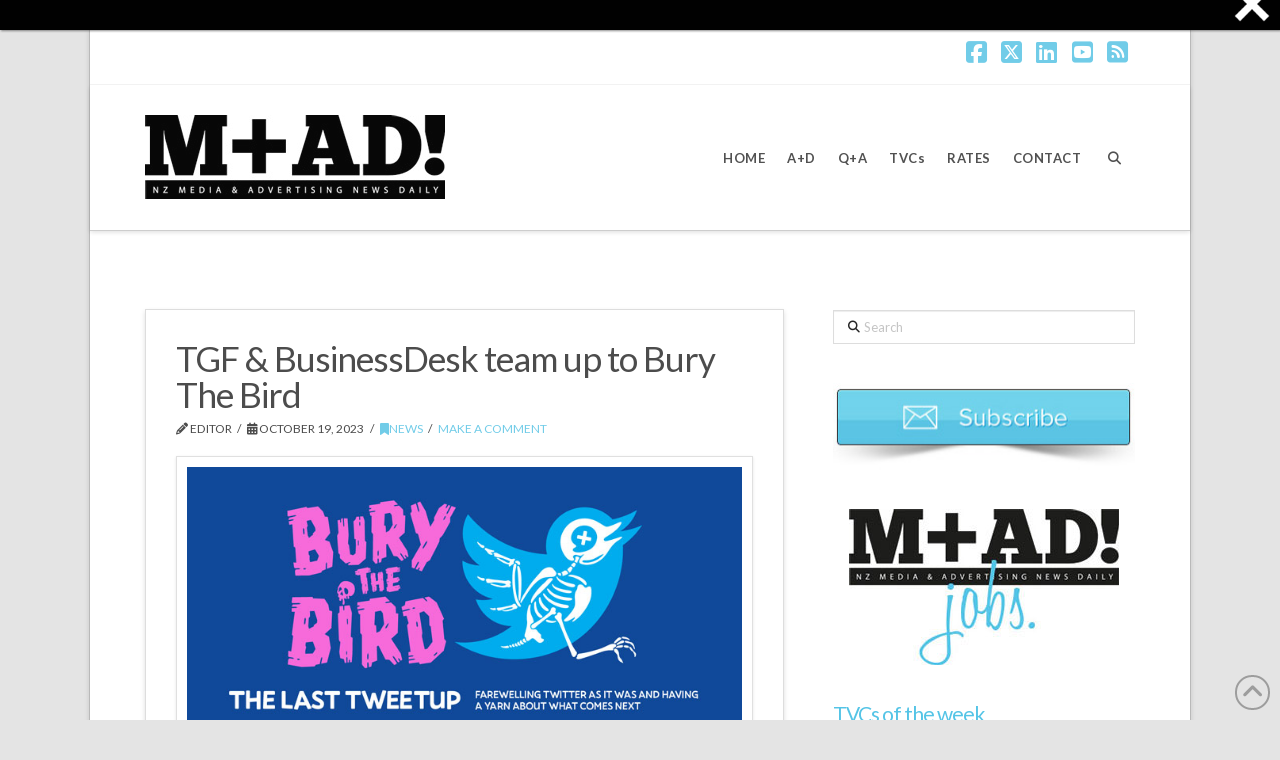

--- FILE ---
content_type: application/javascript
request_url: https://www.mad-daily.com/wp-content/plugins/cornerstone/assets/js/site/ilightbox.js?ver=7.7.9
body_size: 23011
content:
(()=>{var S=(e,t)=>()=>(t||e((t={exports:{}}).exports,t),t.exports);var k=S((exports,module)=>{(function(){var e=["DOMMouseScroll","mousewheel"];if(jQuery.event.fixHooks)for(var t=e.length;t;)jQuery.event.fixHooks[e[--t]]=jQuery.event.mouseHooks;jQuery.event.special.mousewheel={setup:function(){if(this.addEventListener)for(var n=e.length;n;)this.addEventListener(e[--n],i,!1);else this.onmousewheel=i},teardown:function(){if(this.removeEventListener)for(var n=e.length;n;)this.removeEventListener(e[--n],i,!1);else this.onmousewheel=null}},jQuery.fn.extend({mousewheel:function(n){return n?this.on("mousewheel",n):this.trigger("mousewheel")},unmousewheel:function(n){return this.off("mousewheel",n)},iLightBoxOuterHeight:function(...n){return this.outerHeight(...n)||null},iLightBoxOuterWidth:function(...n){return this.outerWidth(...n)||null}});function i(n){var o=n||window.event,r=[].slice.call(arguments,1),a=0,l=0,s=0;return n=jQuery.event.fix(o),n.type="mousewheel",o.wheelDelta&&(a=o.wheelDelta/120),o.detail&&(a=-o.detail/3),s=a,o.axis!==void 0&&o.axis===o.HORIZONTAL_AXIS&&(s=0,l=-1*a),o.wheelDeltaY!==void 0&&(s=o.wheelDeltaY/120),o.wheelDeltaX!==void 0&&(l=-1*o.wheelDeltaX/120),r.unshift(n,a,l,s),(jQuery.event.dispatch||jQuery.event.handle).apply(this,r)}})();var varUnknown,verticalDistanceThreshold=100;function fnGetElementDimension(e,t){return parseInt(e.css(t),10)||0}function fnGetWindowDimensions(){var e=window,t="inner";return"innerWidth"in window||(t="client",e=document.documentElement||document.body),{width:e[t+"Width"],height:e[t+"Height"]}}function fnScrollToPageOffset(){var e=fnGetPageOffset();window.location.hash="",window.scrollTo(e.x,e.y)}function fnGetMediaUrls(e){var t=[];return jQuery("*",e).each(function(){var i="";if(jQuery(this).css("background-image")!="none"?i=jQuery(this).css("background-image"):typeof jQuery(this).attr("src")!="undefined"&&this.nodeName.toLowerCase()=="img"&&(i=jQuery(this).attr("src")),i.indexOf("gradient")==-1){i=i.replace(/url\("/g,""),i=i.replace(/url\(/g,""),i=i.replace(/"\)/g,""),i=i.replace(/\)/g,""),i=i.split(",");for(var n=0;n<i.length;n++)if(0<i[n].length&&jQuery.inArray(i[n],t)==-1){var o="";varBrowserDetection.msie&&9>varBrowserDetection.version&&(o="?"+Math.floor(3e3*Math.random())),t.push(i[n]+o)}}}),t}function fnTrimFileExt(e,t){var i=e.replace(/^.*[/\\]/g,"");return typeof t=="string"&&i.substr(i.length-t.length)==t&&(i=i.substr(0,i.length-t.length)),i}function fnIdentifyFileExt(e,t){var i="",n="",o=0,r={},a=0,l=0,s=a=!1,c=!1;if(!e)return!1;t||(t="PATHINFO_ALL");var h={PATHINFO_DIRNAME:1,PATHINFO_BASENAME:2,PATHINFO_EXTENSION:4,PATHINFO_FILENAME:8,PATHINFO_ALL:0};for(n in h)h.PATHINFO_ALL|=h[n];if(typeof t!="number"){for(t=[].concat(t),l=0;l<t.length;l++)h[t[l]]&&(o=o|h[t[l]]);t=o}n=function(u){u=u+"";var d=u.lastIndexOf(".")+1;return d?d!==u.length?u.substr(d):"":!1},t&h.PATHINFO_DIRNAME&&(o=e.replace(/\\/g,"/").replace(/\/[^/]*\/?$/,""),r.dirname=o===e?".":o),t&h.PATHINFO_BASENAME&&(a===!1&&(a=fnTrimFileExt(e)),r.basename=a),t&h.PATHINFO_EXTENSION&&(a===!1&&(a=fnTrimFileExt(e)),s===!1&&(s=n(a)),s!==!1&&(r.extension=s)),t&h.PATHINFO_FILENAME&&(a===!1&&(a=fnTrimFileExt(e)),s===!1&&(s=n(a)),c===!1&&(c=a.slice(0,a.length-(s?s.length+1:s===!1?0:1))),r.filename=c),a=0;for(i in r)a++;return a==1?r[i]:r}function fnIdentifyItemTypeFromURL(e){return e=fnIdentifyFileExt(e,"PATHINFO_EXTENSION"),e=jQuery.isPlainObject(e)?null:String(e).toLowerCase(),0<=varMediaTypes.image.indexOf(e)?"image":0<=varMediaTypes.flash.indexOf(e)?"flash":0<=varMediaTypes.video.indexOf(e)?"video":"iframe"}function fnParseInt(e,t){return parseInt(t/100*e)}function fnPhoneHomeSourceCheck(e,t){jQuery.ajax({url:"http://ilightbox.net/getSource/jsonp.php?url="+encodeURIComponent(e).replace(/!/g,"%21").replace(/'/g,"%27").replace(/\(/g,"%28").replace(/\)/g,"%29").replace(/\*/g,"%2A"),dataType:"jsonp"}).error(function(){t(!1)})}function fnParseUrl(e){return String(e).replace(/^\s+|\s+$/g,"").match(/^([^:/?#]+:)?(\/\/(?:[^:@]*(?::[^:@]*)?@)?(([^:/?#]*)(?::(\d*))?))?([^?#]*)(\?[^#]*)?(#[\s\S]*)?/)?{href:e[0]||"",protocol:e[1]||"",authority:e[2]||"",host:e[3]||"",hostname:e[4]||"",port:e[5]||"",pathname:e[6]||"",search:e[7]||"",hash:e[8]||""}:null}function fnNormalizeUrl(e,t){function i(n){var o=[];return n.replace(/^(\.\.?(\/|$))+/,"").replace(/\/(\.(\/|$))+/g,"/").replace(/\/\.\.$/,"/../").replace(/\/?[^/]*/g,function(r){r==="/.."?o.pop():o.push(r)}),o.join("").replace(/^\//,n.charAt(0)==="/"?"/":"")}return t=fnParseUrl(t||""),e=fnParseUrl(e||""),t&&e?(t.protocol||e.protocol)+(t.protocol||t.authority?t.authority:e.authority)+i(t.protocol||t.authority||t.pathname.charAt(0)==="/"?t.pathname:t.pathname?(e.authority&&!e.pathname?"/":"")+e.pathname.slice(0,e.pathname.lastIndexOf("/")+1)+t.pathname:e.pathname)+(t.protocol||t.authority||t.pathname?t.search:t.search||e.search)+t.hash:null}function fnGetPageOffset(){var e=0,t=0;return typeof window.pageYOffset=="number"?(t=window.pageYOffset,e=window.pageXOffset):document.body&&(document.body.scrollLeft||document.body.scrollTop)?(t=document.body.scrollTop,e=document.body.scrollLeft):document.documentElement&&(document.documentElement.scrollLeft||document.documentElement.scrollTop)&&(t=document.documentElement.scrollTop,e=document.documentElement.scrollLeft),{x:e,y:t}}function fnMakeAttrFromObject(e,t,i){var n;return n=varEmbedElement[e+t],n==null&&(n=varEmbedElement[t]),n!=null?(t.indexOf(e)==0&&i==null&&(i=t.substring(e.length)),i==null&&(i=t),i+'="'+n+'" '):""}function fnMakeAttr(e,t){return e.indexOf("emb#")==0?"":(e.indexOf("obj#")==0&&t==null&&(t=e.substring(4)),fnMakeAttrFromObject("obj#",e,t))}function fnMakeAttr2(e,t){return e.indexOf("obj#")==0?"":(e.indexOf("emb#")==0&&t==null&&(t=e.substring(4)),fnMakeAttrFromObject("emb#",e,t))}function fnMakeAttr3(e,t){var i,n="",o=t?" />":">";return e.indexOf("emb#")==-1&&(i=varEmbedElement["obj#"+e],i==null&&(i=varEmbedElement[e]),e.indexOf("obj#")==0&&(e=e.substring(4)),i!=null&&(n='  <param name="'+e+'" value="'+i+'"'+o+`
`)),n}function fnCleanAttrs(){for(var e=0;e<arguments.length;e++){var t=arguments[e];delete varEmbedElement[t],delete varEmbedElement["emb#"+t],delete varEmbedElement["obj#"+t]}}function fnCreateEmbedObject(){var e;e="QT_GenerateOBJECTText";var t=arguments;if(4>t.length||t.length%2!=0)t=varErroeMessage1,t=t.replace("%%",e),alert(t),e="";else{varEmbedElement=[],varEmbedElement.src=t[0],varEmbedElement.width=t[1],varEmbedElement.height=t[2],varEmbedElement.classid="clsid:02BF25D5-8C17-4B23-BC80-D3488ABDDC6B",varEmbedElement.pluginspage="http://www.apple.com/quicktime/download/",e=t[3],(e==null||e=="")&&(e="6,0,2,0"),varEmbedElement.codebase="http://www.apple.com/qtactivex/qtplugin.cab#version="+e;for(var i,n=4;n<t.length;n=n+2)i=t[n].toLowerCase(),e=t[n+1],i=="name"||i=="id"?varEmbedElement.name=e:varEmbedElement[i]=e;t="<object "+fnMakeAttr("classid")+fnMakeAttr("width")+fnMakeAttr("height")+fnMakeAttr("codebase")+fnMakeAttr("name","id")+fnMakeAttr("tabindex")+fnMakeAttr("hspace")+fnMakeAttr("vspace")+fnMakeAttr("border")+fnMakeAttr("align")+fnMakeAttr("class")+fnMakeAttr("title")+fnMakeAttr("accesskey")+fnMakeAttr("noexternaldata")+`>
`+fnMakeAttr3("src",!1),n="  <embed "+fnMakeAttr2("src")+fnMakeAttr2("width")+fnMakeAttr2("height")+fnMakeAttr2("pluginspage")+fnMakeAttr2("name")+fnMakeAttr2("align")+fnMakeAttr2("tabindex"),fnCleanAttrs("src","width","height","pluginspage","classid","codebase","name","tabindex","hspace","vspace","border","align","noexternaldata","class","title","accesskey");for(i in varEmbedElement)e=varEmbedElement[i],e!=null&&(n=n+fnMakeAttr2(i),t=t+fnMakeAttr3(i,!1));e=t+n+`> </embed>
</object>`}return e}function fnMakeHashUri(e){return e=e||window.location.href,"#"+e.replace(/^[^#]*#?(.*)$/,"$1")}var varMediaTypes={flash:"swf",image:"bmp gif jpeg jpg png tiff tif jfif jpe",iframe:"asp aspx cgi cfm htm html jsp php pl php3 php4 php5 phtml rb rhtml shtml txt",video:"avi mov mpg mpeg movie mp4 webm ogv ogg 3gp m4v"},$window=jQuery(window),$document=jQuery(document),varBrowserDetection,varPropTransform,varPropPerspective,varFullscreenState="",varHasTouchEvents="ontouchstart"in window,varEventClick=varHasTouchEvents?"itap.iLightBox":"click.iLightBox",varEventMousedown=varHasTouchEvents?"touchstart.iLightBox":"mousedown.iLightBox",varEventMouseup=varHasTouchEvents?"touchend.iLightBox":"mouseup.iLightBox",varEventMouseMove=varHasTouchEvents?"touchmove.iLightBox":"mousemove.iLightBox",iLightBoxClass=function(e,t,i,n){var o=this;o.options=t,o.selector=e.selector||e,o.context=e.context,o.instant=n,1>i.length?o.attachItems():o.items=i,o.vars={total:o.items.length,start:0,current:null,next:null,prev:null,BODY:jQuery("body"),loadRequests:0,overlay:jQuery('<div class="ilightbox-overlay"></div>'),loader:jQuery('<div class="ilightbox-loader"><div></div></div>'),toolbar:jQuery('<div class="ilightbox-toolbar"></div>'),innerToolbar:jQuery('<div class="ilightbox-inner-toolbar"></div>'),title:jQuery('<div class="ilightbox-title"></div>'),closeButton:jQuery('<a class="ilightbox-close" title="'+o.options.text.close+'"></a>'),fullScreenButton:jQuery('<a class="ilightbox-fullscreen" title="'+o.options.text.enterFullscreen+'"></a>'),innerPlayButton:jQuery('<a class="ilightbox-play" title="'+o.options.text.slideShow+'"></a>'),innerNextButton:jQuery('<a class="ilightbox-next-button" title="'+o.options.text.next+'"></a>'),innerPrevButton:jQuery('<a class="ilightbox-prev-button" title="'+o.options.text.previous+'"></a>'),holder:jQuery('<div class="ilightbox-holder" ondragstart="return false;"><div class="ilightbox-container"></div></div>'),nextPhoto:jQuery('<div class="ilightbox-holder ilightbox-next" ondragstart="return false;"><div class="ilightbox-container"></div></div>'),prevPhoto:jQuery('<div class="ilightbox-holder ilightbox-prev" ondragstart="return false;"><div class="ilightbox-container"></div></div>'),nextButton:jQuery('<a class="ilightbox-button ilightbox-next-button" ondragstart="return false;" title="'+o.options.text.next+'"><span></span></a>'),prevButton:jQuery('<a class="ilightbox-button ilightbox-prev-button" ondragstart="return false;" title="'+o.options.text.previous+'"><span></span></a>'),thumbnails:jQuery('<div class="ilightbox-thumbnails" ondragstart="return false;"><div class="ilightbox-thumbnails-container"><a class="ilightbox-thumbnails-dragger"></a><div class="ilightbox-thumbnails-grid"></div></div></div>'),thumbs:!1,nextLock:!1,prevLock:!1,hashLock:!1,isMobile:!1,mobileMaxWidth:980,isInFullScreen:!1,isSwipe:!1,mouseID:0,cycleID:0,isPaused:0},o.vars.hideableElements=o.vars.nextButton.add(o.vars.prevButton),o.normalizeItems(),o.availPlugins(),o.options.startFrom=0<o.options.startFrom&&o.options.startFrom>=o.vars.total?o.vars.total-1:o.options.startFrom,o.options.startFrom=o.options.randomStart?Math.floor(Math.random()*o.vars.total):o.options.startFrom,o.vars.start=o.options.startFrom,n?o.instantCall():o.patchItemsEvents(),o.options.linkId&&(o.hashChangeHandler(),$window.iLightBoxHashChange(function(){o.hashChangeHandler()})),varHasTouchEvents&&(e=/(click|mouseenter|mouseleave|mouseover|mouseout)/ig,o.options.caption.show=o.options.caption.show.replace(e,"itap"),o.options.caption.hide=o.options.caption.hide.replace(e,"itap"),o.options.social.show=o.options.social.show.replace(e,"itap"),o.options.social.hide=o.options.social.hide.replace(e,"itap")),o.options.controls.arrows&&jQuery.extend(o.options.styles,{nextOffsetX:0,prevOffsetX:0,nextOpacity:0,prevOpacity:0})};iLightBoxClass.prototype={showLoader:function(){this.vars.loadRequests+=1,this.options.path.toLowerCase()=="horizontal"?this.vars.loader.stop().animate({top:"-30px"},this.options.show.speed):this.vars.loader.stop().animate({left:"-30px"},this.options.show.speed)},hideLoader:function(){this.vars.loadRequests-=1,this.vars.loadRequests=0>this.vars.loadRequests?0:this.vars.loadRequests,this.options.path.toLowerCase()=="horizontal"?0>=this.vars.loadRequests&&this.vars.loader.stop().animate({top:"-192px"},this.options.show.speed,"easeInCirc"):0>=this.vars.loadRequests&&this.vars.loader.stop().animate({left:"-192px"},this.options.show.speed,"easeInCirc")},createUI:function(){var e=this;e.ui={currentElement:e.vars.holder,nextElement:e.vars.nextPhoto,prevElement:e.vars.prevPhoto,currentItem:e.vars.current,nextItem:e.vars.next,prevItem:e.vars.prev,hide:function(){e.closeAction()},refresh:function(){0<arguments.length?e.repositionPhoto(!0):e.repositionPhoto()},fullscreen:function(){e.fullScreenAction()}}},attachItems:function(){var item=this,itemObjects=[],items=[];jQuery(item.selector,item.context).each(function(){var $this=jQuery(this),URL=$this.attr(item.options.attr)||null,options=$this.data("options")&&eval("({"+$this.data("options")+"})")||{},caption=$this.data("caption"),title=$this.data("title"),type=$this.data("type")||fnIdentifyItemTypeFromURL(URL);items.push({URL,caption,title,type,options}),item.instant||itemObjects.push($this)}),item.items=items,item.itemsObject=itemObjects},normalizeItems:function(){var e=this,t=[];jQuery.each(e.items,function(i,n){typeof n=="string"&&(n={url:n});var o=n.url||n.URL||null,r=n.options||{},a=n.caption||null,l=n.title||null,s=n.type?n.type.toLowerCase():fnIdentifyItemTypeFromURL(o),c=typeof o!="object"?fnIdentifyFileExt(o,"PATHINFO_EXTENSION"):"";r.thumbnail=r.thumbnail||(s=="image"?o:null),r.videoType=r.videoType||null,r.skin=r.skin||e.options.skin,r.width=r.width||null,r.height=r.height||null,r.mousewheel=typeof r.mousewheel!="undefined"?r.mousewheel:!0,r.swipe=typeof r.swipe!="undefined"?r.swipe:!0,r.social=typeof r.social!="undefined"?r.social:e.options.social.buttons&&jQuery.extend({},{},e.options.social.buttons),s=="video"&&(r.html5video=typeof r.html5video!="undefined"?r.html5video:{},r.html5video.webm=r.html5video.webm||r.html5video.WEBM||null,r.html5video.controls=typeof r.html5video.controls!="undefined"?r.html5video.controls:"controls",r.html5video.preload=r.html5video.preload||"metadata",r.html5video.autoplay=typeof r.html5video.autoplay!="undefined"?r.html5video.autoplay:!1),r.width&&r.height||(s=="video"?(r.width=1280,r.height=720):s=="iframe"?(r.width="100%",r.height="90%"):s=="flash"&&(r.width=1280,r.height=720)),delete n.url,n.URL=o,n.caption=a,n.title=l,n.type=s,n.options=r,n.ext=c,t.push(n)}),e.items=t},instantCall:function(){var e=this.vars.start;this.vars.current=e,this.vars.next=this.items[e+1]?e+1:null,this.vars.prev=this.items[e-1]?e-1:null,this.addContents(),this.patchEvents()},addContents:function(){var e=this,t=e.vars,i=e.options,n=fnGetWindowDimensions(),o=i.path.toLowerCase();i.mobileOptimizer&&!i.innerToolbar&&(t.isMobile=n.width<=t.mobileMaxWidth),t.overlay.addClass(i.skin).hide().css({opacity:i.overlay.opacity}),i.linkId&&t.overlay.attr("linkid",i.linkId),i.controls.toolbar&&(t.toolbar.addClass(i.skin).append(t.closeButton),i.controls.fullscreen&&t.toolbar.append(t.fullScreenButton),i.controls.slideshow&&t.toolbar.append(t.innerPlayButton),1<t.total&&t.toolbar.append(t.innerPrevButton).append(t.innerNextButton)),t.BODY.addClass("ilightbox-noscroll").append(t.overlay).append(t.loader).append(t.holder).append(t.nextPhoto).append(t.prevPhoto),i.innerToolbar||t.BODY.append(t.toolbar),i.controls.arrows&&t.BODY.append(t.nextButton).append(t.prevButton),i.controls.thumbnail&&1<t.total&&(t.BODY.append(t.thumbnails),t.thumbnails.addClass(i.skin).addClass("ilightbox-"+o),jQuery("div.ilightbox-thumbnails-grid",t.thumbnails).empty(),t.thumbs=!0),n=i.path.toLowerCase()=="horizontal"?{left:parseInt(n.width/2-t.loader.iLightBoxOuterWidth()/2)}:{top:parseInt(n.height/2-t.loader.iLightBoxOuterHeight()/2)},t.loader.addClass(i.skin).css(n),t.nextButton.add(t.prevButton).addClass(i.skin),o=="horizontal"&&t.loader.add(t.nextButton).add(t.prevButton).addClass("horizontal"),t.BODY[t.isMobile?"addClass":"removeClass"]("isMobile"),i.infinite||(t.prevButton.add(t.prevButton).add(t.innerPrevButton).add(t.innerNextButton).removeClass("disabled"),i.startFrom!=0&&t.current!=0||t.prevButton.add(t.innerPrevButton).addClass("disabled"),(i.startFrom>=t.total-1||t.current>=t.total-1)&&t.nextButton.add(t.innerNextButton).addClass("disabled")),i.show.effect?setTimeout(function(){e.generateBoxes()},i.show.speed):e.generateBoxes(),i.show.effect?(t.overlay.stop().fadeIn(i.show.speed),t.toolbar.stop().fadeIn(i.show.speed)):(t.overlay.show(),t.toolbar.show());var r=t.total;i.smartRecognition&&1<t.total&&jQuery.each(e.items,function(a){var l=e.items[a];e.ogpRecognition(l,function(s){s&&jQuery.extend(!0,l,{type:s.type,options:{html5video:s.html5video,width:s.type=="image"?0:s.width||l.width,height:s.type=="image"?0:s.height||l.height,thumbnail:l.options.thumbnail||s.thumbnail}}),r--,r==0&&(t.dontGenerateThumbs=!1,e.generateThumbnails())})}),e.createUI(),window.iLightBox={close:function(){e.closeAction()},fullscreen:function(){e.fullScreenAction()},moveNext:function(){e.moveTo("next")},movePrev:function(){e.moveTo("prev")},goTo:function(a){e.goTo(a)},refresh:function(){e.refresh()},reposition:function(){0<arguments.length?e.repositionPhoto(!0):e.repositionPhoto()},setOption:function(a){e.setOption(a)},destroy:function(){e.closeAction(),e.dispatchItemsEvents()}},i.linkId&&(t.hashLock=!0,window.location.hash=i.linkId+"/"+t.current,setTimeout(function(){t.hashLock=!1},55)),i.slideshow.startPaused||(e.resume(),t.innerPlayButton.removeClass("ilightbox-play").addClass("ilightbox-pause")),typeof e.options.callback.onOpen=="function"&&e.options.callback.onOpen.call(e)},loadContent:function(e,t,i){var n=this,o,r;switch(n.createUI(),e.speed=i||n.options.effects.loadedFadeSpeed,t=="current"&&(n.vars.lockWheel=!e.options.mousewheel,n.vars.lockSwipe=!e.options.swipe),t){case"current":o=n.vars.holder,r=n.vars.current;break;case"next":o=n.vars.nextPhoto,r=n.vars.next;break;case"prev":o=n.vars.prevPhoto,r=n.vars.prev}if(o.removeAttr("style class").addClass("ilightbox-holder").addClass(e.options.skin),jQuery("div.ilightbox-inner-toolbar",o).remove(),e.title||n.options.innerToolbar){if(i=n.vars.innerToolbar.clone(),e.title&&n.options.show.title){var a=n.vars.title.clone();a.empty().html(e.title),i.append(a)}n.options.innerToolbar&&i.append(1<n.vars.total?n.vars.toolbar.clone():n.vars.toolbar),o.prepend(i)}n.options.smartRecognition||e.options.smartRecognition?n.ogpRecognition(e,function(l){var s=e,c=jQuery.extend({},e,{});l&&(e=jQuery.extend(!0,e,{type:l.type,options:{html5video:l.html5video,width:l.type=="image"?0:l.width||e.width,height:l.type=="image"?0:l.height||e.height,thumbnail:e.options.thumbnail||l.thumbnail}}),s=jQuery.extend({},e,{URL:l.source}),e.options.smartRecognition&&!c.options.thumbnail&&(n.vars.dontGenerateThumbs=!1,n.generateThumbnails())),n.loadSwitcher(s,o,r,t)}):n.loadSwitcher(e,o,r,t)},loadSwitcher:function(e,t,i,n){var o=this,r=o.options,a={element:t,position:i},l;switch(e.type){case"image":typeof r.callback.onBeforeLoad=="function"&&r.callback.onBeforeLoad.call(o,o.ui,i),typeof e.options.onBeforeLoad=="function"&&e.options.onBeforeLoad.call(o,a),o.loadImage(e.URL,function(f){typeof r.callback.onAfterLoad=="function"&&r.callback.onAfterLoad.call(o,o.ui,i),typeof e.options.onAfterLoad=="function"&&e.options.onAfterLoad.call(o,a),t.data({naturalWidth:f?f.width:400,naturalHeight:f?f.height:200}),jQuery("div.ilightbox-container",t).empty().append(f?'<img src="'+e.URL+'" class="ilightbox-image" />':'<span class="ilightbox-alert">'+r.errors.loadImage+"</span>"),typeof r.callback.onRender=="function"&&r.callback.onRender.call(o,o.ui,i),typeof e.options.onRender=="function"&&e.options.onRender.call(o,a),o.configureHolder(e,n,t)});break;case"video":t.data({naturalWidth:e.options.width,naturalHeight:e.options.height}),o.addContent(t,e),typeof r.callback.onRender=="function"&&r.callback.onRender.call(o,o.ui,i),typeof e.options.onRender=="function"&&e.options.onRender.call(o,a),o.configureHolder(e,n,t);break;case"iframe":o.showLoader(),t.data({naturalWidth:e.options.width,naturalHeight:e.options.height});var s=o.addContent(t,e);typeof r.callback.onRender=="function"&&r.callback.onRender.call(o,o.ui,i),typeof e.options.onRender=="function"&&e.options.onRender.call(o,a),typeof r.callback.onBeforeLoad=="function"&&r.callback.onBeforeLoad.call(o,o.ui,i),typeof e.options.onBeforeLoad=="function"&&e.options.onBeforeLoad.call(o,a),l=function(){typeof r.callback.onAfterLoad=="function"&&r.callback.onAfterLoad.call(o,o.ui,i),typeof e.options.onAfterLoad=="function"&&e.options.onAfterLoad.call(o,a),o.hideLoader(),o.configureHolder(e,n,t),s.off("load")},s[0].contentDocument.readyState==="complete"?l():s.on("load",function(){l(),s.off("load")});break;case"inline":s=jQuery(e.URL);var c=o.addContent(t,e),h=fnGetMediaUrls(t);t.data({naturalWidth:o.items[i].options.width||s.iLightBoxOuterWidth(),naturalHeight:o.items[i].options.height||s.iLightBoxOuterHeight()}),c.children().eq(0).show(),typeof r.callback.onRender=="function"&&r.callback.onRender.call(o,o.ui,i),typeof e.options.onRender=="function"&&e.options.onRender.call(o,a),typeof r.callback.onBeforeLoad=="function"&&r.callback.onBeforeLoad.call(o,o.ui,i),typeof e.options.onBeforeLoad=="function"&&e.options.onBeforeLoad.call(o,a),o.loadImage(h,function(){typeof r.callback.onAfterLoad=="function"&&r.callback.onAfterLoad.call(o,o.ui,i),typeof e.options.onAfterLoad=="function"&&e.options.onAfterLoad.call(o,a),o.configureHolder(e,n,t)});break;case"flash":s=o.addContent(t,e),t.data({naturalWidth:o.items[i].options.width||s.iLightBoxOuterWidth(),naturalHeight:o.items[i].options.height||s.iLightBoxOuterHeight()}),typeof r.callback.onRender=="function"&&r.callback.onRender.call(o,o.ui,i),typeof e.options.onRender=="function"&&e.options.onRender.call(o,a),o.configureHolder(e,n,t);break;case"ajax":var u=e.options.ajax||{};typeof r.callback.onBeforeLoad=="function"&&r.callback.onBeforeLoad.call(o,o.ui,i),typeof e.options.onBeforeLoad=="function"&&e.options.onBeforeLoad.call(o,a),o.showLoader(),jQuery.ajax({url:e.URL||r.ajaxSetup.url,data:u.data||null,dataType:u.dataType||"html",type:u.type||r.ajaxSetup.type,cache:u.cache||r.ajaxSetup.cache,crossDomain:u.crossDomain||r.ajaxSetup.crossDomain,global:u.global||r.ajaxSetup.global,ifModified:u.ifModified||r.ajaxSetup.ifModified,username:u.username||r.ajaxSetup.username,password:u.password||r.ajaxSetup.password,beforeSend:u.beforeSend||r.ajaxSetup.beforeSend,complete:u.complete||r.ajaxSetup.complete,success:function(f,m,b){o.hideLoader();var g=jQuery(f),y=jQuery("div.ilightbox-container",t),w=o.items[i].options.width||parseInt(g.attr("width")),x=o.items[i].options.height||parseInt(g.attr("height")),L=g.attr("width")&&g.attr("height")?{overflow:"hidden"}:{};y.empty().append(jQuery('<div class="ilightbox-wrapper"></div>').css(L).html(g)),t.show().data({naturalWidth:w||y.iLightBoxOuterWidth(),naturalHeight:x||y.iLightBoxOuterHeight()}).hide(),typeof r.callback.onRender=="function"&&r.callback.onRender.call(o,o.ui,i),typeof e.options.onRender=="function"&&e.options.onRender.call(o,a),g=fnGetMediaUrls(t),o.loadImage(g,function(){typeof r.callback.onAfterLoad=="function"&&r.callback.onAfterLoad.call(o,o.ui,i),typeof e.options.onAfterLoad=="function"&&e.options.onAfterLoad.call(o,a),o.configureHolder(e,n,t)}),r.ajaxSetup.success(f,m,b),typeof u.success=="function"&&u.success(f,m,b)},error:function(f,m,b){typeof r.callback.onAfterLoad=="function"&&r.callback.onAfterLoad.call(o,o.ui,i),typeof e.options.onAfterLoad=="function"&&e.options.onAfterLoad.call(o,a),o.hideLoader(),jQuery("div.ilightbox-container",t).empty().append('<span class="ilightbox-alert">'+r.errors.loadContents+"</span>"),o.configureHolder(e,n,t),r.ajaxSetup.error(f,m,b),typeof u.error=="function"&&u.error(f,m,b)}});break;case"html":c=e.URL;var d=jQuery("div.ilightbox-container",t);c[0].nodeName?s=c.clone():(c=jQuery(c),s=c.selector?jQuery("<div>"+c+"</div>"):c);var v=o.items[i].options.width||parseInt(s.attr("width")),p=o.items[i].options.height||parseInt(s.attr("height"));o.addContent(t,e),s.appendTo(document.documentElement).hide(),typeof r.callback.onRender=="function"&&r.callback.onRender.call(o,o.ui,i),typeof e.options.onRender=="function"&&e.options.onRender.call(o,a),h=fnGetMediaUrls(t),typeof r.callback.onBeforeLoad=="function"&&r.callback.onBeforeLoad.call(o,o.ui,i),typeof e.options.onBeforeLoad=="function"&&e.options.onBeforeLoad.call(o,a),o.loadImage(h,function(){typeof r.callback.onAfterLoad=="function"&&r.callback.onAfterLoad.call(o,o.ui,i),typeof e.options.onAfterLoad=="function"&&e.options.onAfterLoad.call(o,a),t.show().data({naturalWidth:v||d.iLightBoxOuterWidth(),naturalHeight:p||d.iLightBoxOuterHeight()}).hide(),s.remove(),o.configureHolder(e,n,t)})}},configureHolder:function(e,t,i){var n=this,o=n.vars,r=n.options;if(t!="current"&&(t=="next"?i.addClass("ilightbox-next"):i.addClass("ilightbox-prev")),t=="current")var a=o.current;else if(t=="next"){var l=r.styles.nextOpacity;a=o.next}else l=r.styles.prevOpacity,a=o.prev;var s={element:i,position:a};n.items[a].options.width=n.items[a].options.width||0,n.items[a].options.height=n.items[a].options.height||0,t=="current"?r.show.effect?i.css(varPropTransform,varPropPerspective).fadeIn(e.speed,function(){if(i.css(varPropTransform,""),e.caption){n.setCaption(e,i);var c=jQuery("div.ilightbox-caption",i),h=parseInt(c.iLightBoxOuterHeight()/i.iLightBoxOuterHeight()*100);r.caption.start&50>=h&&c.fadeIn(r.effects.fadeSpeed)}c=e.options.social,c&&(n.setSocial(c,e.URL,i),r.social.start&&jQuery("div.ilightbox-social",i).fadeIn(r.effects.fadeSpeed)),n.generateThumbnails(),typeof r.callback.onShow=="function"&&r.callback.onShow.call(n,n.ui,a),typeof e.options.onShow=="function"&&e.options.onShow.call(n,s)}):(i.show(),n.generateThumbnails(),typeof r.callback.onShow=="function"&&r.callback.onShow.call(n,n.ui,a),typeof e.options.onShow=="function"&&e.options.onShow.call(n,s)):r.show.effect?i.fadeTo(e.speed,l,function(){t=="next"?o.nextLock=!1:o.prevLock=!1,n.generateThumbnails(),typeof r.callback.onShow=="function"&&r.callback.onShow.call(n,n.ui,a),typeof e.options.onShow=="function"&&e.options.onShow.call(n,s)}):(i.css({opacity:l}).show(),t=="next"?o.nextLock=!1:o.prevLock=!1,n.generateThumbnails(),typeof r.callback.onShow=="function"&&r.callback.onShow.call(n,n.ui,a),typeof e.options.onShow=="function"&&e.options.onShow.call(n,s)),setTimeout(function(){n.repositionPhoto()},0)},generateBoxes:function(){var e=this.vars,t=this.options;t.infinite&&3<=e.total?(e.current==e.total-1&&(e.next=0),e.current==0&&(e.prev=e.total-1)):t.infinite=!1,this.loadContent(this.items[e.current],"current",t.show.speed),this.items[e.next]&&this.loadContent(this.items[e.next],"next",t.show.speed),this.items[e.prev]&&this.loadContent(this.items[e.prev],"prev",t.show.speed)},generateThumbnails:function(){var e=this,t=e.vars,i=e.options,n=null;if(t.thumbs&&!e.vars.dontGenerateThumbs){var o=t.thumbnails,r=jQuery("div.ilightbox-thumbnails-container",o),a=jQuery("div.ilightbox-thumbnails-grid",r),l=0;a.removeAttr("style").empty(),jQuery.each(e.items,function(s,c){var h=t.current==s?"ilightbox-active":"",u=t.current==s?i.thumbnails.activeOpacity:i.thumbnails.normalOpacity,d=c.options.thumbnail,v=jQuery('<div class="ilightbox-thumbnail"></div>'),p=jQuery('<div class="ilightbox-thumbnail-icon"></div>');v.css({opacity:0}).addClass(h),c.type!="video"&&c.type!="flash"||typeof c.options.icon!="undefined"?c.options.icon&&(p.addClass("ilightbox-thumbnail-"+c.options.icon),v.append(p)):(p.addClass("ilightbox-thumbnail-video"),v.append(p)),d&&e.loadImage(d,function(f){l++,f?v.data({naturalWidth:f.width,naturalHeight:f.height}).append('<img src="'+d+'" border="0" />'):v.data({naturalWidth:i.thumbnails.maxWidth,naturalHeight:i.thumbnails.maxHeight}),clearTimeout(n),n=setTimeout(function(){e.positionThumbnails(o,r,a)},20),setTimeout(function(){v.fadeTo(i.effects.loadedFadeSpeed,u)},20*l)}),a.append(v)}),e.vars.dontGenerateThumbs=!0}},positionThumbnails:function(e,t,i){var n=this,o=n.vars,r=n.options,a=fnGetWindowDimensions(),l=r.path.toLowerCase();e||(e=o.thumbnails),t||(t=jQuery("div.ilightbox-thumbnails-container",e)),i||(i=jQuery("div.ilightbox-thumbnails-grid",t));var s=jQuery(".ilightbox-thumbnail",i);o=l=="horizontal"?a.width-r.styles.pageOffsetX:s.eq(0).iLightBoxOuterWidth()-r.styles.pageOffsetX,a=l=="horizontal"?s.eq(0).iLightBoxOuterHeight()-r.styles.pageOffsetY:a.height-r.styles.pageOffsetY;var c=l=="horizontal"?0:o,h=l=="horizontal"?a:0,u=jQuery(".ilightbox-active",i),d={};3>arguments.length&&(s.css({opacity:r.thumbnails.normalOpacity}),u.css({opacity:r.thumbnails.activeOpacity})),s.each(function(p){p=jQuery(this);var f=p.data(),m=l=="horizontal"?0:r.thumbnails.maxWidth,b=l=="horizontal"?r.thumbnails.maxHeight:0,g=n.getNewDimenstions(m,b,f.naturalWidth,f.naturalHeight,!0);p.css({width:g.width,height:g.height}),l=="horizontal"&&p.css({float:"left"}),l=="horizontal"?c=c+p.iLightBoxOuterWidth():h=h+p.iLightBoxOuterHeight()}),d={width:c,height:h},i.css(d),d={},s=i.offset();var v=u.length?u.offset():{top:parseInt(a/2),left:parseInt(o/2)};s.top-=$document.scrollTop(),s.left-=$document.scrollLeft(),v.top=v.top-s.top-$document.scrollTop(),v.left=v.left-s.left-$document.scrollLeft(),l=="horizontal"?(d.top=0,d.left=parseInt(o/2-v.left-u.iLightBoxOuterWidth()/2)):(d.top=parseInt(a/2-v.top-u.iLightBoxOuterHeight()/2),d.left=0),3>arguments.length?i.stop().animate(d,r.effects.repositionSpeed,"easeOutCirc"):i.css(d)},loadImage:function(e,t){Array.isArray(e)||(e=[e]);var i=this,n=e.length;0<n?(i.showLoader(),jQuery.each(e,function(o){var r=new Image;r.onload=function(){n=n-1,n==0&&(i.hideLoader(),t(r))},r.onerror=r.onabort=function(){n=n-1,n==0&&(i.hideLoader(),t(!1))},r.src=e[o]})):t(!1)},patchItemsEvents:function(){var e=this,t=e.vars,i=varHasTouchEvents?"itap.iLightBox":"click.iLightBox",n=varHasTouchEvents?"click.iLightBox":"itap.iLightBox";jQuery.each(e.itemsObject,function(o,r){r.on(i,function(){return t.current=o,t.next=e.items[o+1]?o+1:null,t.prev=e.items[o-1]?o-1:null,e.addContents(),e.patchEvents(),!1}).on(n,function(){return!1})})},dispatchItemsEvents:function(){jQuery.each(this.itemsObject,function(e,t){t.off(".iLightBox")})},refresh:function(){this.dispatchItemsEvents(),this.attachItems(),this.normalizeItems(),this.patchItemsEvents()},patchEvents:function(){function e(c){c.type!=="mousemove"||i.isMobile||(i.mouseID||i.hideableElements.show(),i.mouseID=clearTimeout(i.mouseID),i.mouseID=setTimeout(function(){i.hideableElements.hide(),i.mouseID=clearTimeout(i.mouseID)},3e3))}var t=this,i=t.vars,n=t.options,o=n.path.toLowerCase(),r=jQuery(".ilightbox-holder"),a=varFullscreenState.fullScreenEventName+".iLightBox",l=verticalDistanceThreshold;$window.on("resize.iLightBox",function(){var c=fnGetWindowDimensions();n.mobileOptimizer&&!n.innerToolbar&&(i.isMobile=c.width<=i.mobileMaxWidth),i.BODY[i.isMobile?"addClass":"removeClass"]("isMobile"),t.repositionPhoto(null),varHasTouchEvents&&(clearTimeout(i.setTime),i.setTime=setTimeout(function(){var h=fnGetPageOffset().y;window.scrollTo(0,h-30),window.scrollTo(0,h+30),window.scrollTo(0,h)},2e3)),i.thumbs&&t.positionThumbnails()}).on("keydown.iLightBox",function(c){if(n.controls.keyboard)switch(c.keyCode){case 13:c.shiftKey&&n.keyboard.shift_enter&&t.fullScreenAction();break;case 27:n.keyboard.esc&&t.closeAction();break;case 37:n.keyboard.left&&!i.lockKey&&t.moveTo("prev");break;case 38:n.keyboard.up&&!i.lockKey&&t.moveTo("prev");break;case 39:n.keyboard.right&&!i.lockKey&&t.moveTo("next");break;case 40:n.keyboard.down&&!i.lockKey&&t.moveTo("next")}}),varFullscreenState.supportsFullScreen&&$window.on(a,function(){t.doFullscreen()}),a=[n.caption.show+".iLightBox",n.caption.hide+".iLightBox",n.social.show+".iLightBox",n.social.hide+".iLightBox"].filter(function(c,h,u){return u.lastIndexOf(c)===h});var s="";jQuery.each(a,function(c,h){c!=0&&(s=s+" "),s=s+h}),$document.on(varEventClick,".ilightbox-overlay",function(){n.overlay.blur&&t.closeAction()}).on(varEventClick,".ilightbox-next, .ilightbox-next-button",function(){t.moveTo("next")}).on(varEventClick,".ilightbox-prev, .ilightbox-prev-button",function(){t.moveTo("prev")}).on(varEventClick,".ilightbox-thumbnail",function(){var c=jQuery(this);c=jQuery(".ilightbox-thumbnail",i.thumbnails).index(c),c!=i.current&&t.goTo(c)}).on(s,".ilightbox-holder:not(.ilightbox-next, .ilightbox-prev)",function(c){var h=jQuery("div.ilightbox-caption",i.holder),u=jQuery("div.ilightbox-social",i.holder),d=n.effects.fadeSpeed;i.nextLock||i.prevLock?(c.type!=n.caption.show||h.is(":visible")?c.type==n.caption.hide&&h.is(":visible")&&h.fadeOut(d):h.fadeIn(d),c.type!=n.social.show||u.is(":visible")?c.type==n.social.hide&&u.is(":visible")&&u.fadeOut(d):u.fadeIn(d)):(c.type!=n.caption.show||h.is(":visible")?c.type==n.caption.hide&&h.is(":visible")&&h.stop().fadeOut(d):h.stop().fadeIn(d),c.type!=n.social.show||u.is(":visible")?c.type==n.social.hide&&u.is(":visible")&&u.stop().fadeOut(d):u.stop().fadeIn(d))}).on("mouseenter.iLightBox mouseleave.iLightBox",".ilightbox-wrapper",function(c){i.lockWheel=c.type=="mouseenter"}).on(varEventClick,".ilightbox-toolbar a.ilightbox-close, .ilightbox-toolbar a.ilightbox-fullscreen, .ilightbox-toolbar a.ilightbox-play, .ilightbox-toolbar a.ilightbox-pause",function(){var c=jQuery(this);c.hasClass("ilightbox-fullscreen")?t.fullScreenAction():c.hasClass("ilightbox-play")?(t.resume(),c.addClass("ilightbox-pause").removeClass("ilightbox-play")):c.hasClass("ilightbox-pause")?(t.pause(),c.addClass("ilightbox-play").removeClass("ilightbox-pause")):t.closeAction()}).on(varEventMouseMove,".ilightbox-overlay, .ilightbox-thumbnails-container",function(c){c.preventDefault()}),n.controls.arrows&&!varHasTouchEvents&&$document.on("mousemove.iLightBox",e),n.controls.slideshow&&n.slideshow.pauseOnHover&&$document.on("mouseenter.iLightBox mouseleave.iLightBox",".ilightbox-holder:not(.ilightbox-next, .ilightbox-prev)",function(c){c.type=="mouseenter"&&i.cycleID?t.pause():c.type=="mouseleave"&&i.isPaused&&t.resume()}),a=jQuery(".ilightbox-overlay, .ilightbox-holder, .ilightbox-thumbnails"),n.controls.mousewheel&&a.on("mousewheel.iLightBox",function(c,h){i.lockWheel||(c.preventDefault(),0>h?t.moveTo("next"):0<h&&t.moveTo("prev"))}),n.controls.swipe&&r.on(varEventMousedown,function(c){function h(m){if(p){var b=m.originalEvent.touches?m.originalEvent.touches[0]:m;f={time:new Date().getTime(),coords:[b.pageX-v,b.pageY-d]},r.each(function(){var g=jQuery(this),y=g.data("offset")||{top:g.offset().top-d,left:g.offset().left-v},w=y.top;y=y.left;var x=[p.coords[0]-f.coords[0],p.coords[1]-f.coords[1]];o=="horizontal"?g.stop().css({left:y-x[0]}):g.stop().css({top:w-x[1]})}),m.preventDefault()}}function u(){r.each(function(){var m=jQuery(this),b=m.data("offset")||{top:m.offset().top-d,left:m.offset().left-v},g=b.top;b=b.left,m.css(varPropTransform,varPropPerspective).stop().animate({top:g,left:b},500,"easeOutCirc",function(){m.css(varPropTransform,"")})})}if(!i.nextLock&&!i.prevLock&&i.total!=1&&!i.lockSwipe){i.BODY.addClass("ilightbox-closedhand"),c=c.originalEvent.touches?c.originalEvent.touches[0]:c;var d=$document.scrollTop(),v=$document.scrollLeft(),p={time:new Date().getTime(),coords:[c.pageX-v,c.pageY-d]},f;r.on(varEventMouseMove,h),$document.one(varEventMouseup,function(){r.off(varEventMouseMove,h),i.BODY.removeClass("ilightbox-closedhand"),p&&f&&(o=="horizontal"&&1e3>f.time-p.time&&Math.abs(p.coords[0]-f.coords[0])>l&&Math.abs(p.coords[1]-f.coords[1])<verticalDistanceThreshold?p.coords[0]>f.coords[0]?i.current!=i.total-1||n.infinite?(i.isSwipe=!0,t.moveTo("next")):u():i.current!=0||n.infinite?(i.isSwipe=!0,t.moveTo("prev")):u():o=="vertical"&&1e3>f.time-p.time&&Math.abs(p.coords[1]-f.coords[1])>l&&Math.abs(p.coords[0]-f.coords[0])<verticalDistanceThreshold?p.coords[1]>f.coords[1]?i.current!=i.total-1||n.infinite?(i.isSwipe=!0,t.moveTo("next")):u():i.current!=0||n.infinite?(i.isSwipe=!0,t.moveTo("prev")):u():u()),p=f=varUnknown})}})},goTo:function(e){var t=this,i=t.vars,n=t.options,o=e-i.current;if(n.infinite&&(e==i.total-1&&i.current==0&&(o=-1),i.current==i.total-1&&e==0&&(o=1)),o==1)t.moveTo("next");else if(o==-1)t.moveTo("prev");else{if(i.nextLock||i.prevLock)return!1;typeof n.callback.onBeforeChange=="function"&&n.callback.onBeforeChange.call(t,t.ui),n.linkId&&(i.hashLock=!0,window.location.hash=n.linkId+"/"+e),t.items[e]&&(t.items[e].options.mousewheel?t.vars.lockWheel=!1:i.lockWheel=!0,i.lockSwipe=!t.items[e].options.swipe),jQuery.each([i.holder,i.nextPhoto,i.prevPhoto],function(r,a){a.css(varPropTransform,varPropPerspective).fadeOut(n.effects.loadedFadeSpeed)}),i.current=e,i.next=e+1,i.prev=e-1,t.createUI(),setTimeout(function(){t.generateBoxes()},n.effects.loadedFadeSpeed+50),jQuery(".ilightbox-thumbnail",i.thumbnails).removeClass("ilightbox-active").eq(e).addClass("ilightbox-active"),t.positionThumbnails(),n.linkId&&setTimeout(function(){i.hashLock=!1},55),n.infinite||(i.nextButton.add(i.prevButton).add(i.innerPrevButton).add(i.innerNextButton).removeClass("disabled"),i.current==0&&i.prevButton.add(i.innerPrevButton).addClass("disabled"),i.current>=i.total-1&&i.nextButton.add(i.innerNextButton).addClass("disabled")),t.resetCycle(),typeof n.callback.onAfterChange=="function"&&n.callback.onAfterChange.call(t,t.ui)}},moveTo:function(e){var t=this,i=t.vars,n=t.options,o=n.path.toLowerCase(),r=fnGetWindowDimensions(),a=n.effects.switchSpeed;if(i.nextLock||i.prevLock)return!1;var l=e=="next"?i.next:i.prev;if(n.linkId&&(i.hashLock=!0,window.location.hash=n.linkId+"/"+l),e=="next"){if(!t.items[l])return!1;var s=i.nextPhoto,c=i.holder,h=i.prevPhoto,u="ilightbox-prev",d="ilightbox-next"}else if(e=="prev"){if(!t.items[l])return!1;s=i.prevPhoto,c=i.holder,h=i.nextPhoto,u="ilightbox-next",d="ilightbox-prev"}typeof n.callback.onBeforeChange=="function"&&n.callback.onBeforeChange.call(t,t.ui),e=="next"?i.nextLock=!0:i.prevLock=!0;var v=jQuery("div.ilightbox-caption",c),p=jQuery("div.ilightbox-social",c);v.length&&v.stop().fadeOut(a,function(){jQuery(this).remove()}),p.length&&p.stop().fadeOut(a,function(){jQuery(this).remove()}),t.items[l].caption&&(t.setCaption(t.items[l],s),v=jQuery("div.ilightbox-caption",s),p=parseInt(v.iLightBoxOuterHeight()/s.iLightBoxOuterHeight()*100),n.caption.start&&50>=p&&v.fadeIn(a)),v=t.items[l].options.social,v&&(t.setSocial(v,t.items[l].URL,s),n.social.start&&jQuery("div.ilightbox-social",s).fadeIn(n.effects.fadeSpeed)),jQuery.each([s,c,h],function(w,x){x.removeClass("ilightbox-next ilightbox-prev")});var f=s.data("offset");v=r.width-n.styles.pageOffsetX,r=r.height-n.styles.pageOffsetY,p=f.newDims.width;var m=f.newDims.height,b=f.thumbsOffset;f=f.diff;var g=parseInt(r/2-m/2-f.H-b.H/2);f=parseInt(v/2-p/2-f.W-b.W/2),s.css(varPropTransform,varPropPerspective).animate({top:g,left:f,opacity:1},a,i.isSwipe?"easeOutCirc":"easeInOutCirc",function(){s.css(varPropTransform,"")}),jQuery("div.ilightbox-container",s).animate({width:p,height:m},a,i.isSwipe?"easeOutCirc":"easeInOutCirc"),m=c.data("offset");var y=m.object;f=m.diff,p=m.newDims.width,m=m.newDims.height,p=parseInt(p*n.styles[e=="next"?"prevScale":"nextScale"]),m=parseInt(m*n.styles[e=="next"?"prevScale":"nextScale"]),g=o=="horizontal"?parseInt(r/2-y.offsetY-m/2-f.H-b.H/2):parseInt(r-y.offsetX-f.H-b.H/2),e=="prev"?f=o=="horizontal"?parseInt(v-y.offsetX-f.W-b.W/2):parseInt(v/2-p/2-f.W-y.offsetY-b.W/2):(g=o=="horizontal"?g:parseInt(y.offsetX-f.H-m-b.H/2),f=o=="horizontal"?parseInt(y.offsetX-f.W-p-b.W/2):parseInt(v/2-y.offsetY-p/2-f.W-b.W/2)),jQuery("div.ilightbox-container",c).animate({width:p,height:m},a,i.isSwipe?"easeOutCirc":"easeInOutCirc"),c.addClass(u).css(varPropTransform,varPropPerspective).animate({top:g,left:f,opacity:n.styles.prevOpacity},a,i.isSwipe?"easeOutCirc":"easeInOutCirc",function(){c.css(varPropTransform,""),jQuery(".ilightbox-thumbnail",i.thumbnails).removeClass("ilightbox-active").eq(l).addClass("ilightbox-active"),t.positionThumbnails(),t.items[l]&&(i.lockWheel=!t.items[l].options.mousewheel,i.lockSwipe=!t.items[l].options.swipe),i.isSwipe=!1,e=="next"?(i.nextPhoto=h,i.prevPhoto=c,i.holder=s,i.nextPhoto.hide(),i.next+=1,i.prev=i.current,i.current+=1,n.infinite&&(i.current>i.total-1&&(i.current=0),i.current==i.total-1&&(i.next=0),i.current==0&&(i.prev=i.total-1)),t.createUI(),t.items[i.next]?t.loadContent(t.items[i.next],"next"):i.nextLock=!1):(i.prevPhoto=h,i.nextPhoto=c,i.holder=s,i.prevPhoto.hide(),i.next=i.current,i.current=i.prev,i.prev=i.current-1,n.infinite&&(i.current==i.total-1&&(i.next=0),i.current==0&&(i.prev=i.total-1)),t.createUI(),t.items[i.prev]?t.loadContent(t.items[i.prev],"prev"):i.prevLock=!1),n.linkId&&setTimeout(function(){i.hashLock=!1},55),n.infinite||(i.nextButton.add(i.prevButton).add(i.innerPrevButton).add(i.innerNextButton).removeClass("disabled"),i.current==0&&i.prevButton.add(i.innerPrevButton).addClass("disabled"),i.current>=i.total-1&&i.nextButton.add(i.innerNextButton).addClass("disabled")),t.repositionPhoto(),t.resetCycle(),typeof n.callback.onAfterChange=="function"&&n.callback.onAfterChange.call(t,t.ui)}),g=o=="horizontal"?fnGetElementDimension(h,"top"):e=="next"?parseInt(-(r/2)-h.iLightBoxOuterHeight()):parseInt(2*g),f=o=="horizontal"?e=="next"?parseInt(-(v/2)-h.iLightBoxOuterWidth()):parseInt(2*f):fnGetElementDimension(h,"left"),h.css(varPropTransform,varPropPerspective).animate({top:g,left:f,opacity:n.styles.nextOpacity},a,i.isSwipe?"easeOutCirc":"easeInOutCirc",function(){h.css(varPropTransform,"")}).addClass(d)},setCaption:function(e,t){var i=jQuery('<div class="ilightbox-caption"></div>');e.caption&&(i.html(e.caption),jQuery("div.ilightbox-container",t).append(i))},normalizeSocial:function(e,t){var i=this.options,n=window.location.href;return jQuery.each(e,function(o,r){var a,l;switch(o.toLowerCase()){case"facebook":a="http://www.facebook.com/share.php?v=4&src=bm&u={URL}",l="Share on Facebook";break;case"twitter":a="http://twitter.com/home?status={URL}",l="Share on Twitter";break;case"googleplus":a="https://plus.google.com/share?url={URL}",l="Share on Google+";break;case"delicious":a="http://delicious.com/post?url={URL}",l="Share on Delicious";break;case"digg":a="http://digg.com/submit?phase=2&url={URL}",l="Share on Digg";break;case"reddit":a="http://reddit.com/submit?url={URL}",l="Share on reddit"}e[o]={URL:r.URL&&fnNormalizeUrl(n,r.URL)||i.linkId&&window.location.href||typeof t!="string"&&n||t&&fnNormalizeUrl(n,t)||n,source:r.source||a||r.URL&&fnNormalizeUrl(n,r.URL)||t&&fnNormalizeUrl(n,t),text:l||r.text||"Share on "+o,width:typeof r.width=="undefined"||isNaN(r.width)?640:parseInt(r.width),height:r.height||360}}),e},setSocial:function(e,t,i){var n=jQuery('<div class="ilightbox-social"></div>'),o="<ul>";e=this.normalizeSocial(e,t),jQuery.each(e,function(r,a){r.toLowerCase();var l=a.source.replace("{URL}",encodeURIComponent(a.URL).replace(/!/g,"%21").replace(/'/g,"%27").replace(/\(/g,"%28").replace(/\)/g,"%29").replace(/\*/g,"%2A").replace(/%20/g,"+"));o=o+('<li class="'+r+'"><a href="'+l+'" onclick="javascript:window.open(this.href'+(0>=a.width||0>=a.height?"":", '', 'menubar=no,toolbar=no,resizable=yes,scrollbars=yes,height="+a.height+",width="+a.width+",left=40,top=40'")+');return false;" title="'+a.text+'" target="_blank"></a></li>')}),o=o+"</ul>",n.html(o),jQuery("div.ilightbox-container",i).append(n)},fullScreenAction:function(){varFullscreenState.supportsFullScreen?varFullscreenState.isFullScreen()?varFullscreenState.cancelFullScreen(document.documentElement):varFullscreenState.requestFullScreen(document.documentElement):this.doFullscreen()},doFullscreen:function(){var e=this.vars,t=fnGetWindowDimensions(),i=this.options;if(i.fullAlone){var n=e.holder,o=this.items[e.current],r=t.width,a=t.height,l=[n,e.nextPhoto,e.prevPhoto,e.nextButton,e.prevButton,e.overlay,e.toolbar,e.thumbnails,e.loader];if(t=[e.nextPhoto,e.prevPhoto,e.nextButton,e.prevButton,e.loader,e.thumbnails],e.isInFullScreen)e.isInFullScreen=e.lockKey=e.lockWheel=e.lockSwipe=!1,e.overlay.css({opacity:this.options.overlay.opacity}),jQuery.each(t,function(c,h){h.show()}),e.fullScreenButton.attr("title",i.text.enterFullscreen),n.data({naturalWidth:n.data("naturalWidthOld"),naturalHeight:n.data("naturalHeightOld"),naturalWidthOld:null,naturalHeightOld:null}),jQuery.each(l,function(c,h){h.removeClass("ilightbox-fullscreen")}),typeof i.callback.onExitFullScreen=="function"&&i.callback.onExitFullScreen.call(this,this.ui);else{if(e.isInFullScreen=e.lockKey=e.lockWheel=e.lockSwipe=!0,e.overlay.css({opacity:1}),jQuery.each(t,function(c,h){h.hide()}),e.fullScreenButton.attr("title",i.text.exitFullscreen),i.fullStretchTypes.indexOf(o.type)!=-1)n.data({naturalWidthOld:n.data("naturalWidth"),naturalHeightOld:n.data("naturalHeight"),naturalWidth:r,naturalHeight:a});else{t=o.options.fullViewPort||i.fullViewPort||"",e=r,o=a,r=n.data("naturalWidth");var s=n.data("naturalHeight");t.toLowerCase()=="fill"?(o=e/r*s,o<a&&(e=a/s*r,o=a)):t.toLowerCase()=="fit"?(a=this.getNewDimenstions(e,o,r,s,!0),e=a.width,o=a.height):t.toLowerCase()!="stretch"&&(a=this.getNewDimenstions(e,o,r,s,r>e||s>o),e=a.width,o=a.height),n.data({naturalWidthOld:n.data("naturalWidth"),naturalHeightOld:n.data("naturalHeight"),naturalWidth:e,naturalHeight:o})}jQuery.each(l,function(c,h){h.addClass("ilightbox-fullscreen")}),typeof i.callback.onEnterFullScreen=="function"&&i.callback.onEnterFullScreen.call(this,this.ui)}}else e.isInFullScreen=!e.isInFullScreen;this.repositionPhoto(!0)},closeAction:function(){var e=this.vars,t=this.options;$window.off(".iLightBox"),e.isInFullScreen&&varFullscreenState.cancelFullScreen(document.documentElement),$document.off(".iLightBox"),jQuery(".ilightbox-overlay, .ilightbox-holder, .ilightbox-thumbnails").off(".iLightBox"),t.hide.effect?e.overlay.stop().fadeOut(t.hide.speed,function(){e.overlay.remove(),e.BODY.removeClass("ilightbox-noscroll").off(".iLightBox")}):(e.overlay.remove(),e.BODY.removeClass("ilightbox-noscroll").off(".iLightBox")),jQuery.each([e.toolbar,e.holder,e.nextPhoto,e.prevPhoto,e.nextButton,e.prevButton,e.loader,e.thumbnails],function(i,n){n.removeAttr("style").remove()}),e.dontGenerateThumbs=e.isInFullScreen=!1,window.iLightBox=null,t.linkId&&(e.hashLock=!0,fnScrollToPageOffset(),setTimeout(function(){e.hashLock=!1},55)),typeof t.callback.onHide=="function"&&t.callback.onHide.call(this,this.ui)},repositionPhoto:function(){var e=this.vars,t=this.options,i=t.path.toLowerCase(),n=fnGetWindowDimensions(),o=n.width,r=n.height;n=e.isInFullScreen&&t.fullAlone||e.isMobile||i=="horizontal"?0:e.thumbnails.iLightBoxOuterWidth();var a=e.isMobile?e.toolbar.iLightBoxOuterHeight():e.isInFullScreen&&t.fullAlone?0:i=="horizontal"?e.thumbnails.iLightBoxOuterHeight():0;o=e.isInFullScreen&&t.fullAlone?o:o-t.styles.pageOffsetX,r=e.isInFullScreen&&t.fullAlone?r:r-t.styles.pageOffsetY;var l=i=="horizontal"?parseInt(this.items[e.next]||this.items[e.prev]?2*(t.styles.nextOffsetX+t.styles.prevOffsetX):30>=o/10?30:o/10):parseInt(30>=o/10?30:o/10)+n,s=i=="horizontal"?parseInt(30>=r/10?30:r/10)+a:parseInt(this.items[e.next]||this.items[e.prev]?2*(t.styles.nextOffsetX+t.styles.prevOffsetX):30>=r/10?30:r/10);n={type:"current",width:o,height:r,item:this.items[e.current],offsetW:l,offsetH:s,thumbsOffsetW:n,thumbsOffsetH:a,animate:arguments.length,holder:e.holder},this.repositionEl(n),this.items[e.next]&&(n=jQuery.extend(n,{type:"next",item:this.items[e.next],offsetX:t.styles.nextOffsetX,offsetY:t.styles.nextOffsetY,holder:e.nextPhoto}),this.repositionEl(n)),this.items[e.prev]&&(n=jQuery.extend(n,{type:"prev",item:this.items[e.prev],offsetX:t.styles.prevOffsetX,offsetY:t.styles.prevOffsetY,holder:e.prevPhoto}),this.repositionEl(n)),t=i=="horizontal"?{left:parseInt(o/2-e.loader.iLightBoxOuterWidth()/2)}:{top:parseInt(r/2-e.loader.iLightBoxOuterHeight()/2)},e.loader.css(t)},repositionEl:function(e){var t=this.vars,i=this.options,n=i.path.toLowerCase(),o=e.type=="current"&&t.isInFullScreen&&i.fullAlone?e.width:e.width-e.offsetW,r=e.type=="current"&&t.isInFullScreen&&i.fullAlone?e.height:e.height-e.offsetH,a=e.item,l=e.item.options,s=e.holder,c=e.offsetX||0,h=e.offsetY||0,u=e.thumbsOffsetW,d=e.thumbsOffsetH;switch(e.type=="current"?(typeof l.width=="number"&&l.width&&(o=t.isInFullScreen&&i.fullAlone&&(i.fullStretchTypes.indexOf(a.type)!=-1||l.fullViewPort||i.fullViewPort)||l.width>o?o:l.width),typeof l.height=="number"&&l.height&&(r=t.isInFullScreen&&i.fullAlone&&(i.fullStretchTypes.indexOf(a.type)!=-1||l.fullViewPort||i.fullViewPort)||l.height>r?r:l.height)):(typeof l.width=="number"&&l.width&&(o=l.width>o?o:l.width),typeof l.height=="number"&&l.height&&(r=l.height>r?r:l.height)),r=parseInt(r-jQuery(".ilightbox-inner-toolbar",s).iLightBoxOuterHeight()),t=typeof l.width=="string"&&l.width.indexOf("%")!=-1?fnParseInt(parseInt(l.width.replace("%","")),e.width):s.data("naturalWidth"),a=typeof l.height=="string"&&l.height.indexOf("%")!=-1?fnParseInt(parseInt(l.height.replace("%","")),e.height):s.data("naturalHeight"),a=typeof l.width=="string"&&l.width.indexOf("%")!=-1||typeof l.height=="string"&&l.height.indexOf("%")!=-1?{width:t,height:a}:this.getNewDimenstions(o,r,t,a),o=jQuery.extend({},a,{}),e.type=="prev"||e.type=="next"?(t=parseInt(a.width*(e.type=="next"?i.styles.nextScale:i.styles.prevScale)),a=parseInt(a.height*(e.type=="next"?i.styles.nextScale:i.styles.prevScale))):(t=a.width,a=a.height),r=parseInt((fnGetElementDimension(s,"padding-left")+fnGetElementDimension(s,"padding-right")+fnGetElementDimension(s,"border-left-width")+fnGetElementDimension(s,"border-right-width"))/2),l=parseInt((fnGetElementDimension(s,"padding-top")+fnGetElementDimension(s,"padding-bottom")+fnGetElementDimension(s,"border-top-width")+fnGetElementDimension(s,"border-bottom-width")+jQuery(".ilightbox-inner-toolbar",s).iLightBoxOuterHeight())/2),e.type){case"current":var v=parseInt(e.height/2-a/2-l-d/2),p=parseInt(e.width/2-t/2-r-u/2);break;case"next":v=n=="horizontal"?parseInt(e.height/2-h-a/2-l-d/2):parseInt(e.height-c-l-d/2),p=n=="horizontal"?parseInt(e.width-c-r-u/2):parseInt(e.width/2-t/2-r-h-u/2);break;case"prev":v=n=="horizontal"?parseInt(e.height/2-h-a/2-l-d/2):parseInt(c-l-a-d/2),p=n=="horizontal"?parseInt(c-r-t-u/2):parseInt(e.width/2-h-t/2-r-u/2)}s.data("offset",{top:v,left:p,newDims:o,diff:{W:r,H:l},thumbsOffset:{W:u,H:d},object:e}),0<e.animate&&i.effects.reposition?(s.css(varPropTransform,varPropPerspective).stop().animate({top:v,left:p},i.effects.repositionSpeed,"easeOutCirc",function(){s.css(varPropTransform,"")}),jQuery("div.ilightbox-container",s).stop().animate({width:t,height:a},i.effects.repositionSpeed,"easeOutCirc"),jQuery("div.ilightbox-inner-toolbar",s).stop().animate({width:t},i.effects.repositionSpeed,"easeOutCirc",function(){jQuery(this).css("overflow","visible")})):(s.css({top:v,left:p}),jQuery("div.ilightbox-container",s).css({width:t,height:a}),jQuery("div.ilightbox-inner-toolbar",s).css({width:t}))},resume:function(e){var t=this,i=t.vars,n=t.options;!n.slideshow.pauseTime||n.controls.slideshow&&1>=i.total||e<i.isPaused||(i.isPaused=0,i.cycleID&&(i.cycleID=clearTimeout(i.cycleID)),i.cycleID=setTimeout(function(){i.current==i.total-1?t.goTo(0):t.moveTo("next")},n.slideshow.pauseTime))},pause:function(e){var t=this.vars;e<t.isPaused||(t.isPaused=e||100,t.cycleID&&(t.cycleID=clearTimeout(t.cycleID)))},resetCycle:function(){var e=this.vars;this.options.controls.slideshow&&e.cycleID&&!e.isPaused&&this.resume()},getNewDimenstions:function(e,t,i,n,o){var r=e?t?Math.min(e/i,t/n):e/i:t/n;return o||(r>this.options.maxScale?r=this.options.maxScale:r<this.options.minScale&&(r=this.options.minScale)),e=this.options.keepAspectRatio?Math.round(i*r):e,t=this.options.keepAspectRatio?Math.round(n*r):t,{width:e,height:t,ratio:r}},setOption:function(e){this.options=jQuery.extend(!0,this.options,e||{}),this.refresh()},availPlugins:function(){var e=document.createElement("video");this.plugins={flash:0<=parseInt(varPluginDetect.getVersion("Shockwave"))||0<=parseInt(varPluginDetect.getVersion("Flash")),quicktime:0<=parseInt(varPluginDetect.getVersion("QuickTime")),html5H264:!(!e.canPlayType||!e.canPlayType("video/mp4").replace(/no/,"")),html5WebM:!(!e.canPlayType||!e.canPlayType("video/webm").replace(/no/,"")),html5Vorbis:!(!e.canPlayType||!e.canPlayType("video/ogg").replace(/no/,"")),html5QuickTime:!(!e.canPlayType||!e.canPlayType("video/quicktime").replace(/no/,""))}},addContent:function(e,t){var i;switch(t.type){case"video":i=!1;var n=t.videoType,o=t.options.html5video;(n=="video/mp4"||t.ext=="mp4"||t.ext=="m4v"||o.h264)&&this.plugins.html5H264?(t.ext="mp4",t.URL=o.h264||t.URL):o.webm&&this.plugins.html5WebM?(t.ext="webm",t.URL=o.webm||t.URL):o.ogg&&this.plugins.html5Vorbis&&(t.ext="ogv",t.URL=o.ogg||t.URL),!this.plugins.html5H264||n!="video/mp4"&&t.ext!="mp4"&&t.ext!="m4v"?!this.plugins.html5WebM||n!="video/webm"&&t.ext!="webm"?!this.plugins.html5Vorbis||n!="video/ogg"&&t.ext!="ogv"?!this.plugins.html5QuickTime||n!="video/quicktime"&&t.ext!="mov"&&t.ext!="qt"||(i=!0,n="video/quicktime"):(i=!0,n="video/ogg"):(i=!0,n="video/webm"):(i=!0,n="video/mp4"),i?i=jQuery("<video />",{width:"100%",height:"100%",preload:o.preload,autoplay:o.autoplay,poster:o.poster,controls:o.controls}).append(jQuery("<source />",{src:t.URL,type:n})):this.plugins.quicktime?(i=jQuery("<object />",{type:"video/quicktime",pluginspage:"http://www.apple.com/quicktime/download"}).attr({data:t.URL,width:"100%",height:"100%"}).append(jQuery("<param />",{name:"src",value:t.URL})).append(jQuery("<param />",{name:"autoplay",value:"false"})).append(jQuery("<param />",{name:"loop",value:"false"})).append(jQuery("<param />",{name:"scale",value:"tofit"})),varBrowserDetection.msie&&(i=fnCreateEmbedObject(t.URL,"100%","100%","","SCALE","tofit","AUTOPLAY","false","LOOP","false"))):i=jQuery("<span />",{class:"ilightbox-alert",html:this.options.errors.missingPlugin.replace("{pluginspage}","http://www.apple.com/quicktime/download").replace("{type}","QuickTime")});break;case"flash":if(this.plugins.flash){var r="",a=0;t.options.flashvars?jQuery.each(t.options.flashvars,function(l,s){a!=0&&(r=r+"&"),r=r+(l+"="+encodeURIComponent(s)),a++}):r=null,i=jQuery("<embed />").attr({type:"application/x-shockwave-flash",src:t.URL,width:typeof t.options.width=="number"&&t.options.width&&this.options.minScale=="1"&&this.options.maxScale=="1"?t.options.width:"100%",height:typeof t.options.height=="number"&&t.options.height&&this.options.minScale=="1"&&this.options.maxScale=="1"?t.options.height:"100%",quality:"high",bgcolor:"#000000",play:"true",loop:"true",menu:"true",wmode:"transparent",scale:"showall",allowScriptAccess:"always",allowFullScreen:"true",flashvars:r,fullscreen:"yes"})}else i=jQuery("<span />",{class:"ilightbox-alert",html:this.options.errors.missingPlugin.replace("{pluginspage}","http://www.adobe.com/go/getflash").replace("{type}","Adobe Flash player")});break;case"iframe":i=jQuery("<iframe />").attr({width:typeof t.options.width=="number"&&t.options.width&&this.options.minScale=="1"&&this.options.maxScale=="1"?t.options.width:"100%",height:typeof t.options.height=="number"&&t.options.height&&this.options.minScale=="1"&&this.options.maxScale=="1"?t.options.height:"100%",src:t.URL,frameborder:0,webkitAllowFullScreen:"",mozallowfullscreen:"",allowFullScreen:""});break;case"inline":i=jQuery('<div class="ilightbox-wrapper"></div>').html(jQuery(t.URL).clone(!0));break;case"html":i=t.URL,i[0].nodeName||(i=jQuery(t.URL),i=i.selector?jQuery("<div>"+i+"</div>"):i),i=jQuery('<div class="ilightbox-wrapper"></div>').html(i)}return jQuery("div.ilightbox-container",e).empty().html(i),i},ogpRecognition:function(e,t){var i=this,n=e.URL,o={length:!1};i.showLoader(),fnPhoneHomeSourceCheck(n,function(r){if(i.hideLoader(),r.status==200){r=r.results;var a=r.type,l=r.source;o.source=l.src,o.width=l.width&&parseInt(l.width)||0,o.height=l.height&&parseInt(l.height)||0,o.type=a,o.thumbnail=l.thumbnail||r.images[0],o.html5video=r.html5video||{},o.length=!0,l.type=="application/x-shockwave-flash"?o.type="flash":l.type.indexOf("video/")!=-1?o.type="video":l.type.indexOf("/html")!=-1?o.type="iframe":l.type.indexOf("image/")!=-1&&(o.type="image")}else if(typeof r.response!="undefined")throw r.response;t(o.length?o:!1)})},hashChangeHandler:function(e){var t=this.vars,i=this.options;e=fnParseUrl(e||window.location.href).hash;var n=e.indexOf("#"+i.linkId+"/"),o=e.split("/");t.hashLock||"#"+i.linkId!=o[0]&&1<e.length||(n!=-1?(t=o[1]||0,this.items[t]?(e=jQuery(".ilightbox-overlay"),e.length&&e.attr("linkid")==i.linkId?this.goTo(t):this.itemsObject[t].trigger("click")):(e=jQuery(".ilightbox-overlay"),e.length&&this.closeAction())):(e=jQuery(".ilightbox-overlay"),e.length&&this.closeAction()))}};jQuery.fn.iLightBox=function(){var e=arguments,t=jQuery.isPlainObject(e[0])?e[0]:e[1],i=Array.isArray(e[0])||typeof e[0]=="string"?e[0]:e[1];t||(t={}),t=jQuery.extend(!0,{attr:"href",path:"vertical",skin:"dark",linkId:!1,infinite:!1,startFrom:0,randomStart:!1,keepAspectRatio:!0,maxScale:1,minScale:.2,innerToolbar:!1,smartRecognition:!1,mobileOptimizer:!0,fullAlone:!0,fullViewPort:null,fullStretchTypes:"flash, video",overlay:{blur:!0,opacity:.85},controls:{arrows:!1,slideshow:!1,toolbar:!0,fullscreen:!0,thumbnail:!0,keyboard:!0,mousewheel:!0,swipe:!0},keyboard:{left:!0,right:!0,up:!0,down:!0,esc:!0,shift_enter:!0},show:{effect:!0,speed:300,title:!0},hide:{effect:!0,speed:300},caption:{start:!0,show:"mouseenter",hide:"mouseleave"},social:{start:!0,show:"mouseenter",hide:"mouseleave",buttons:!1},styles:{pageOffsetX:0,pageOffsetY:0,nextOffsetX:45,nextOffsetY:0,nextOpacity:1,nextScale:1,prevOffsetX:45,prevOffsetY:0,prevOpacity:1,prevScale:1},thumbnails:{maxWidth:120,maxHeight:80,normalOpacity:1,activeOpacity:.6},effects:{reposition:!0,repositionSpeed:200,switchSpeed:500,loadedFadeSpeed:180,fadeSpeed:200},slideshow:{pauseTime:5e3,pauseOnHover:!1,startPaused:!0},text:{close:"Press Esc to close",enterFullscreen:"Enter Fullscreen (Shift+Enter)",exitFullscreen:"Exit Fullscreen (Shift+Enter)",slideShow:"Slideshow",next:"Next",previous:"Previous"},errors:{loadImage:"An error occurred when trying to load photo.",loadContents:"An error occurred when trying to load contents.",missingPlugin:"The content your are attempting to view requires the <a href='{pluginspage}' target='_blank'>{type} plugin</a>."},ajaxSetup:{url:"",beforeSend:function(){},cache:!1,complete:function(){},crossDomain:!1,error:function(){},success:function(){},global:!0,ifModified:!1,username:null,password:null,type:"GET"},callback:{}},t);var n=!!(Array.isArray(i)||typeof i=="string");i=Array.isArray(i)?i:[],typeof e[0]=="string"&&(i[0]=e[0]);var o=new iLightBoxClass(jQuery(this),t,i,n);return{close:function(){o.closeAction()},fullscreen:function(){o.fullScreenAction()},moveNext:function(){o.moveTo("next")},movePrev:function(){o.moveTo("prev")},goTo:function(r){o.goTo(r)},refresh:function(){o.refresh()},reposition:function(){0<arguments.length?o.repositionPhoto(!0):o.repositionPhoto()},setOption:function(r){o.setOption(r)},destroy:function(){o.closeAction(),o.dispatchItemsEvents()}}};jQuery.iLightBox=function(e,t){return jQuery.fn.iLightBox(e,t)};jQuery.extend(jQuery.easing,{easeInCirc:jQuery.easing.swing,easeOutCirc:jQuery.easing.swing,easeInOutCirc:jQuery.easing.swing});jQuery(document);jQuery.each("touchstart touchmove touchend tap taphold swipe swipeleft swiperight scrollstart scrollstop".split(" "),function(e,t){jQuery.fn[t]=function(i){return i?this.on(t,i):this.trigger(t)},jQuery.attrFn&&(jQuery.attrFn[t]=!0)});jQuery.event.special.itap={setup:function(){var e=this,t=jQuery(this),i,n;t.on("touchstart.iTap",function(){i=fnGetPageOffset(),t.one("touchend.iTap",function(o){n=fnGetPageOffset(),o=jQuery.event.fix(o||window.event),o.type="itap",i&&n&&i.x==n.x&&i.y==n.y&&(jQuery.event.dispatch||jQuery.event.handle).call(e,o),i=n=varUnknown})})},teardown:function(){jQuery(this).off("touchstart.iTap")}};(function(){var e={supportsFullScreen:!1,isFullScreen:function(){return!1},requestFullScreen:function(){},cancelFullScreen:function(){},fullScreenEventName:"",prefix:""},t=["webkit","moz","o","ms","khtml"];if(typeof document.cancelFullScreen!="undefined")e.supportsFullScreen=!0;else for(var i=0,n=t.length;i<n;i++)if(e.prefix=t[i],typeof document[e.prefix+"CancelFullScreen"]!="undefined"){e.supportsFullScreen=!0;break}e.supportsFullScreen&&(e.fullScreenEventName=e.prefix+"fullscreenchange",e.isFullScreen=function(){switch(this.prefix){case"":return document.fullScreen;case"webkit":return document.webkitIsFullScreen;default:return document[this.prefix+"FullScreen"]}},e.requestFullScreen=function(o){return this.prefix===""?o.requestFullScreen():o[this.prefix+"RequestFullScreen"]()},e.cancelFullScreen=function(){return this.prefix===""?document.cancelFullScreen():document[this.prefix+"CancelFullScreen"]()})})();(function(){var e,t;e=window.navigator.userAgent,e=e.toLowerCase(),t=/(chrome)[ /]([\w.]+)/.exec(e)||/(webkit)[ /]([\w.]+)/.exec(e)||/(opera)(?:.*version|)[ /]([\w.]+)/.exec(e)||/(msie) ([\w.]+)/.exec(e)||0>e.indexOf("compatible")&&/(mozilla)(?:.*? rv:([\w.]+)|)/.exec(e)||[],e=t[1]||"",t=t[2]||"0",varBrowserDetection={},e&&(varBrowserDetection[e]=!0,varBrowserDetection.version=t),varBrowserDetection.chrome?varBrowserDetection.webkit=!0:varBrowserDetection.webkit&&(varBrowserDetection.safari=!0)})();(function(){function e(n){for(var o=0,r=t.length;o<r;o++){var a=t[o]?t[o]+n.charAt(0).toUpperCase()+n.slice(1):n;if(i.style[a]!==varUnknown)return a}}var t=["","webkit","moz","ms","o"],i=document.createElement("div");varPropTransform=e("transform")||"",varPropPerspective=e("perspective")?"translateZ(0) ":""})();var varPluginDetect={version:"0.7.9",name:"PluginDetect",handler:function(e,t,i){return function(){e(t,i)}},openTag:"<",isDefined:function(e){return typeof e!="undefined"},isArray:function(e){return/array/i.test(Object.prototype.toString.call(e))},isFunc:function(e){return typeof e=="function"},isString:function(e){return typeof e=="string"},isNum:function(e){return typeof e=="number"},isStrNum:function(e){return typeof e=="string"&&/\d/.test(e)},getNumRegx:/[\d][\d._,-]*/,splitNumRegx:/[._,-]/g,getNum:function(e,t){var i=this.isStrNum(e)?(this.isDefined(t)?RegExp(t):this.getNumRegx).exec(e):null;return i?i[0]:null},compareNums:function(e,t,i){var n=parseInt;if(this.isStrNum(e)&&this.isStrNum(t)){if(this.isDefined(i)&&i.compareNums)return i.compareNums(e,t);for(e=e.split(this.splitNumRegx),t=t.split(this.splitNumRegx),i=0;i<Math.min(e.length,t.length);i++){if(n(e[i],10)>n(t[i],10))return 1;if(n(e[i],10)<n(t[i],10))return-1}}return 0},formatNum:function(e,t){var i,n;if(!this.isStrNum(e))return null;for(this.isNum(t)||(t=4),t--,n=e.replace(/\s/g,"").split(this.splitNumRegx).concat(["0","0","0","0"]),i=0;4>i;i++)/^(0+)(.+)$/.test(n[i])&&(n[i]=RegExp.$2),(i>t||!/\d/.test(n[i]))&&(n[i]="0");return n.slice(0,4).join(",")},$$hasMimeType:function(e){return function(t){if(!e.isIE&&t){var i,n,o=e.isArray(t)?t:e.isString(t)?[t]:[];for(n=0;n<o.length;n++)if(e.isString(o[n])&&/[^\s]/.test(o[n])&&(i=(t=navigator.mimeTypes[o[n]])?t.enabledPlugin:0)&&(i.name||i.description))return t}return null}},findNavPlugin:function(e,t,i){e=RegExp(e,"i"),t=!this.isDefined(t)||t?/\d/:0,i=i?RegExp(i,"i"):0;var n=window.navigator.plugins,o,r,a;for(o=0;o<n.length;o++)if(a=n[o].description||"",r=n[o].name||"",(e.test(a)&&(!t||t.test(RegExp.leftContext+RegExp.rightContext))||e.test(r)&&(!t||t.test(RegExp.leftContext+RegExp.rightContext)))&&(!i||!i.test(a)&&!i.test(r)))return n[o];return null},getMimeEnabledPlugin:function(e,t,i){var n;t=RegExp(t,"i"),i=i?RegExp(i,"i"):0;var o,r,a=this.isString(e)?[e]:e;for(r=0;r<a.length;r++)if((n=this.hasMimeType(a[r]))&&(n=n.enabledPlugin)&&(o=n.description||"",e=n.name||"",t.test(o)||t.test(e))&&(!i||!i.test(o)&&!i.test(e)))return n;return 0},getPluginFileVersion:function(e,t){var i,n,o,r,a=-1;if(2<this.OS||!e||!e.version||!(i=this.getNum(e.version)))return t;if(!t)return i;for(i=this.formatNum(i),t=this.formatNum(t),n=t.split(this.splitNumRegx),o=i.split(this.splitNumRegx),r=0;r<n.length;r++)if(-1<a&&r>a&&n[r]!="0"||o[r]!=n[r]&&(a==-1&&(a=r),n[r]!="0"))return t;return i},AXO:window.ActiveXObject,getAXO:function(e){var t=null;try{t=new this.AXO(e)}catch{}return t},convertFuncs:function(e){var t,i,n=/^[$][$]/;for(t in e)if(n.test(t))try{i=t.slice(2),0<i.length&&!e[i]&&(e[i]=e[t](e),delete e[t])}catch{}},initObj:function(e,t,i){var n;if(e){if(e[t[0]]==1||i)for(n=0;n<t.length;n=n+2)e[t[n]]=t[n+1];for(n in e)(i=e[n])&&i[t[0]]==1&&this.initObj(i,t)}},initScript:function(){var e=window.navigator,t,i=document,n=e.userAgent||"",o=e.vendor||"",r=e.platform||"";e=e.product||"",this.initObj(this,["$",this]);for(t in this.Plugins)this.Plugins[t]&&this.initObj(this.Plugins[t],["$",this,"$$",this.Plugins[t]],1);if(this.convertFuncs(this),this.OS=100,r){var a=["Win",1,"Mac",2,"Linux",3,"FreeBSD",4,"iPhone",21.1,"iPod",21.2,"iPad",21.3,"Win.*CE",22.1,"Win.*Mobile",22.2,"Pocket\\s*PC",22.3,"",100];for(t=a.length-2;0<=t;t=t-2)if(a[t]&&RegExp(a[t],"i").test(r)){this.OS=a[t+1];break}}if(this.head=i.getElementsByTagName("head")[0]||i.getElementsByTagName("body")[0]||i.body||null,this.verIE=(this.isIE=new Function("return/*@cc_on!@*/!1")())&&/MSIE\s*(\d+\.?\d*)/i.test(n)?parseFloat(RegExp.$1,10):null,this.docModeIE=this.verIEfull=null,this.isIE){t=document.createElement("div");try{t.style.behavior="url(#default#clientcaps)",this.verIEfull=t.getComponentVersion("{89820200-ECBD-11CF-8B85-00AA005B4383}","componentid").replace(/,/g,".")}catch{}t=parseFloat(this.verIEfull||"0",10),this.docModeIE=i.documentMode||(/back/i.test(i.compatMode||"")?5:t)||this.verIE,this.verIE=t||this.docModeIE}if(this.ActiveXEnabled=!1,this.isIE){for(i="Msxml2.XMLHTTP Msxml2.DOMDocument Microsoft.XMLDOM ShockwaveFlash.ShockwaveFlash TDCCtl.TDCCtl Shell.UIHelper Scripting.Dictionary wmplayer.ocx".split(" "),t=0;t<i.length;t++)if(this.getAXO(i[t])){this.ActiveXEnabled=!0;break}}this.verGecko=(this.isGecko=/Gecko/i.test(e)&&/Gecko\s*\/\s*\d/i.test(n))?this.formatNum(/rv\s*:\s*([\.,\d]+)/i.test(n)?RegExp.$1:"0.9"):null,this.verChrome=(this.isChrome=/Chrome\s*\/\s*(\d[\d\.]*)/i.test(n))?this.formatNum(RegExp.$1):null,this.verSafari=(this.isSafari=(/Apple/i.test(o)||!o&&!this.isChrome)&&/Safari\s*\/\s*(\d[\d.]*)/i.test(n))&&/Version\s*\/\s*(\d[\d\.]*)/i.test(n)?this.formatNum(RegExp.$1):null,this.verOpera=(this.isOpera=/Opera\s*[/]?\s*(\d+\.?\d*)/i.test(n))&&(/Version\s*\/\s*(\d+\.?\d*)/i.test(n)||1)?parseFloat(RegExp.$1,10):null,this.addWinEvent("load",this.handler(this.runWLfuncs,this))},init:function(e){var t,i={status:-3,plugin:0};return this.isString(e)?e.length==1?(this.getVersionDelimiter=e,i):(e=e.toLowerCase().replace(/\s/g,""),t=this.Plugins[e],!t||!t.getVersion?i:(i.plugin=t,this.isDefined(t.installed)||(t.installed=null,t.version=null,t.version0=null,t.getVersionDone=null,t.pluginName=e),this.garbage=!1,this.isIE&&!this.ActiveXEnabled&&e!=="java"?(i.status=-2,i):(i.status=1,i))):i},fPush:function(e,t){this.isArray(t)&&(this.isFunc(e)||this.isArray(e)&&0<e.length&&this.isFunc(e[0]))&&t.push(e)},callArray:function(e){var t;if(this.isArray(e))for(t=0;t<e.length&&e[t]!==null;t++)this.call(e[t]),e[t]=null},call:function(e){var t=this.isArray(e)?e.length:-1;0<t&&this.isFunc(e[0])?e[0](this,1<t?e[1]:0,2<t?e[2]:0,3<t?e[3]:0):this.isFunc(e)&&e(this)},getVersionDelimiter:",",$$getVersion:function(e){return function(t,i,n){return t=e.init(t),0>t.status?null:(t=t.plugin,t.getVersionDone!=1&&(t.getVersion(null,i,n),t.getVersionDone===null&&(t.getVersionDone=1)),e.cleanup(),i=(i=t.version||t.version0)?i.replace(e.splitNumRegx,e.getVersionDelimiter):i)}},cleanup:function(){this.garbage&&this.isDefined(window.CollectGarbage)&&window.CollectGarbage()},isActiveXObject:function(e,t){var i=!1,n='<object width="1" height="1" style="display:none" '+e.getCodeBaseVersion(t)+">"+e.HTML+this.openTag+"/object>";if(!this.head)return i;this.head.insertBefore(document.createElement("object"),this.head.firstChild),this.head.firstChild.outerHTML=n;try{this.head.firstChild.classid=e.classID}catch{}try{this.head.firstChild.object&&(i=!0)}catch{}try{i&&4>this.head.firstChild.readyState&&(this.garbage=!0)}catch{}return this.head.removeChild(this.head.firstChild),i},codebaseSearch:function(e,t){var i=this;if(!i.ActiveXEnabled||!e)return null;e.BIfuncs&&e.BIfuncs.length&&e.BIfuncs[e.BIfuncs.length-1]!==null&&i.callArray(e.BIfuncs);var n,o=e.SEARCH;if(i.isStrNum(t))return o.match&&o.min&&0>=i.compareNums(t,o.min)?!0:o.match&&o.max&&0<=i.compareNums(t,o.max)?!1:((n=i.isActiveXObject(e,t))&&(!o.min||0<i.compareNums(t,o.min))&&(o.min=t),n||o.max&&!(0>i.compareNums(t,o.max))||(o.max=t),n);var r=[0,0,0,0],a=[].concat(o.digits),l=o.min?1:0,s,c,h=function(u,d){var v=[].concat(r);return v[u]=d,i.isActiveXObject(e,v.join(","))};if(o.max){for(n=o.max.split(i.splitNumRegx),s=0;s<n.length;s++)n[s]=parseInt(n[s],10);n[0]<a[0]&&(a[0]=n[0])}if(o.min){for(c=o.min.split(i.splitNumRegx),s=0;s<c.length;s++)c[s]=parseInt(c[s],10);c[0]>r[0]&&(r[0]=c[0])}if(c&&n)for(s=1;s<c.length&&c[s-1]==n[s-1];s++)n[s]<a[s]&&(a[s]=n[s]),c[s]>r[s]&&(r[s]=c[s]);if(o.max){for(s=1;s<a.length;s++)if(0<n[s]&&a[s]==0&&a[s-1]<o.digits[s-1]){a[s-1]+=1;break}}for(s=0;s<a.length;s++){for(c={},o=0;20>o&&!(1>a[s]-r[s])&&(n=Math.round((a[s]+r[s])/2),!c["a"+n]);o++)c["a"+n]=1,h(s,n)?(r[s]=n,l=1):a[s]=n;if(a[s]=r[s],!l&&h(s,r[s])&&(l=1),!l)break}return l?r.join(","):null},addWinEvent:function(e,t){var i=window,n;this.isFunc(t)&&(i.addEventListener?i.addEventListener(e,t,!1):i.attachEvent?i.attachEvent("on"+e,t):(n=i["on"+e],i["on"+e]=this.winHandler(t,n)))},winHandler:function(e,t){return function(){e(),typeof t=="function"&&t()}},WLfuncs0:[],WLfuncs:[],runWLfuncs:function(e){e.winLoaded=!0,e.callArray(e.WLfuncs0),e.callArray(e.WLfuncs),e.onDoneEmptyDiv&&e.onDoneEmptyDiv()},winLoaded:!1,$$onWindowLoaded:function(e){return function(t){e.winLoaded?e.call(t):e.fPush(t,e.WLfuncs)}},div:null,divID:"plugindetect",divWidth:50,pluginSize:1,emptyDiv:function(){var e,t,i,n;if(this.div&&this.div.childNodes)for(e=this.div.childNodes.length-1;0<=e;e--){if((i=this.div.childNodes[e])&&i.childNodes)for(t=i.childNodes.length-1;0<=t;t--){n=i.childNodes[t];try{i.removeChild(n)}catch{}}if(i)try{this.div.removeChild(i)}catch{}}if(!this.div&&(e=document.getElementById(this.divID))&&(this.div=e),this.div&&this.div.parentNode){try{this.div.parentNode.removeChild(this.div)}catch{}this.div=null}},DONEfuncs:[],onDoneEmptyDiv:function(){var e,t;if(this.winLoaded&&(!this.WLfuncs||!this.WLfuncs.length||this.WLfuncs[this.WLfuncs.length-1]===null)){for(e in this)if((t=this[e])&&t.funcs&&(t.OTF==3||t.funcs.length&&t.funcs[t.funcs.length-1]!==null))return;for(e=0;e<this.DONEfuncs.length;e++)this.callArray(this.DONEfuncs);this.emptyDiv()}},getWidth:function(e){return e&&(e=e.scrollWidth||e.offsetWidth,this.isNum(e))?e:-1},getTagStatus:function(e,t,i,n){var o=e.span,r=this.getWidth(o);i=i.span;var a=this.getWidth(i);t=t.span;var l=this.getWidth(t);if(!(o&&i&&t&&this.getDOMobj(e)))return-2;if(a<l||0>r||0>a||0>l||l<=this.pluginSize||1>this.pluginSize)return 0;if(r>=l)return-1;try{if(r==this.pluginSize&&(!this.isIE||this.getDOMobj(e).readyState==4)&&(!e.winLoaded&&this.winLoaded||e.winLoaded&&this.isNum(n)&&(this.isNum(e.count)||(e.count=n),10<=n-e.count)))return 1}catch{}return 0},getDOMobj:function(e,t){var i=e?e.span:0,n=i&&i.firstChild?1:0;try{n&&t&&this.div.focus()}catch{}return n?i.firstChild:null},setStyle:function(e,t){var i=e.style,n;if(i&&t)for(n=0;n<t.length;n=n+2)try{i[t[n]]=t[n+1]}catch{}},insertDivInBody:function(e,t){var i=null,n=t?window.top.document:window.document,o=n.getElementsByTagName("body")[0]||n.body;if(!o)try{n.write('<div id="pd33993399">.'+this.openTag+"/div>"),i=n.getElementById("pd33993399")}catch{}(o=n.getElementsByTagName("body")[0]||n.body)&&(o.insertBefore(e,o.firstChild),i&&o.removeChild(i))},insertHTML:function(e,t,i,n,o){o=document;var r,a=o.createElement("span"),l,s="outlineStyle none borderStyle none padding 0px margin 0px visibility visible".split(" ");if(this.isDefined(n)||(n=""),this.isString(e)&&/[^\s]/.test(e)){for(e=e.toLowerCase().replace(/\s/g,""),r=this.openTag+e+' width="'+this.pluginSize+'" height="'+this.pluginSize+'" ',r=r+'style="outline-style:none;border-style:none;padding:0px;margin:0px;visibility:visible;display:inline;" ',l=0;l<t.length;l=l+2)/[^\s]/.test(t[l+1])&&(r=r+(t[l]+'="'+t[l+1]+'" '));for(r=r+">",l=0;l<i.length;l=l+2)/[^\s]/.test(i[l+1])&&(r=r+(this.openTag+'param name="'+i[l]+'" value="'+i[l+1]+'" />'));r=r+(n+this.openTag+"/"+e+">")}else r=n;if(this.div||(t=o.getElementById(this.divID),t?this.div=t:(this.div=o.createElement("div"),this.div.id=this.divID),this.setStyle(this.div,s.concat(["width",this.divWidth+"px","height",this.pluginSize+3+"px","fontSize",this.pluginSize+3+"px","lineHeight",this.pluginSize+3+"px","verticalAlign","baseline","display","block"])),t||(this.setStyle(this.div,"position absolute right 0px top 0px".split(" ")),this.insertDivInBody(this.div))),this.div&&this.div.parentNode){this.setStyle(a,s.concat(["fontSize",this.pluginSize+3+"px","lineHeight",this.pluginSize+3+"px","verticalAlign","baseline","display","inline"]));try{a.innerHTML=r}catch{}try{this.div.appendChild(a)}catch{}return{span:a,winLoaded:this.winLoaded,tagName:e,outerHTML:r}}return{span:null,winLoaded:this.winLoaded,tagName:"",outerHTML:r}},Plugins:{quicktime:{mimeType:["video/quicktime","application/x-quicktimeplayer","image/x-macpaint","image/x-quicktime"],progID:"QuickTimeCheckObject.QuickTimeCheck.1",progID0:"QuickTime.QuickTime",classID:"clsid:02BF25D5-8C17-4B23-BC80-D3488ABDDC6B",minIEver:7,HTML:'<param name="src" value="" /><param name="controller" value="false" />',getCodeBaseVersion:function(e){return'codebase="#version='+e+'"'},SEARCH:{min:0,max:0,match:0,digits:[16,128,128,0]},getVersion:function(e){var t=this.$,i=null,n=null;if(t.isIE){if(t.isStrNum(e)&&(e=e.split(t.splitNumRegx),3<e.length&&0<parseInt(e[3],10)&&(e[3]="9999"),e=e.join(",")),t.isStrNum(e)&&t.verIE>=this.minIEver&&0<this.canUseIsMin()){this.installed=this.isMin(e),this.getVersionDone=0;return}this.getVersionDone=1,!i&&t.verIE>=this.minIEver&&(i=this.CDBASE2VER(t.codebaseSearch(this))),i||(n=t.getAXO(this.progID))&&n.QuickTimeVersion&&(i=n.QuickTimeVersion.toString(16),i=parseInt(i.charAt(0),16)+"."+parseInt(i.charAt(1),16)+"."+parseInt(i.charAt(2),16))}else t.hasMimeType(this.mimeType)&&(n=t.OS!=3?t.findNavPlugin("QuickTime.*Plug-?in",0):null)&&n.name&&(i=t.getNum(n.name));this.installed=i?1:n?0:-1,this.version=t.formatNum(i,3)},cdbaseUpper:["7,60,0,0","0,0,0,0"],cdbaseLower:["7,50,0,0",null],cdbase2ver:[function(e,t){var i=t.split(e.$.splitNumRegx);return[i[0],i[1].charAt(0),i[1].charAt(1),i[2]].join()},null],CDBASE2VER:function(e){var t=this.$,i,n=this.cdbaseUpper,o=this.cdbaseLower;if(e){for(e=t.formatNum(e),i=0;i<n.length;i++)if(n[i]&&0>t.compareNums(e,n[i])&&o[i]&&0<=t.compareNums(e,o[i])&&this.cdbase2ver[i])return this.cdbase2ver[i](this,e)}return e},canUseIsMin:function(){var e=this.$,t,i=this.canUseIsMin,n=this.cdbaseUpper,o=this.cdbaseLower;if(!i.value)for(i.value=-1,t=0;t<n.length;t++){if(n[t]&&e.codebaseSearch(this,n[t])){i.value=1;break}if(o[t]&&e.codebaseSearch(this,o[t])){i.value=-1;break}}return this.SEARCH.match=i.value==1?1:0,i.value},isMin:function(e){return this.$.codebaseSearch(this,e)?.7:-1}},flash:{mimeType:"application/x-shockwave-flash",progID:"ShockwaveFlash.ShockwaveFlash",classID:"clsid:D27CDB6E-AE6D-11CF-96B8-444553540000",getVersion:function(){var e=function(a){return a&&(a=/[\d][\d,\.\s]*[rRdD]{0,1}[\d,]*/.exec(a))?a[0].replace(/[rRdD\.]/g,",").replace(/\s/g,""):null},t=this.$,i,n=null,o=null,r=null;if(t.isIE){for(i=15;2<i;i--)if(o=t.getAXO(this.progID+"."+i),o){r=i.toString();break}if(o||(o=t.getAXO(this.progID)),r=="6")try{o.AllowScriptAccess="always"}catch{return"6,0,21,0"}try{n=e(o.GetVariable("$version"))}catch{}!n&&r&&(n=r)}else{if(o=t.hasMimeType(this.mimeType),o){i=t.getDOMobj(t.insertHTML("object",["type",this.mimeType],[],"",this));try{n=t.getNum(i.GetVariable("$version"))}catch{}}n||((i=o?o.enabledPlugin:null)&&i.description&&(n=e(i.description)),n&&(n=t.getPluginFileVersion(i,n)))}return this.installed=n?1:-1,this.version=t.formatNum(n),!0}},shockwave:{mimeType:"application/x-director",progID:"SWCtl.SWCtl",classID:"clsid:166B1BCA-3F9C-11CF-8075-444553540000",getVersion:function(){var e=null,t=null,i=this.$;if(i.isIE){try{t=i.getAXO(this.progID).ShockwaveVersion("")}catch{}i.isString(t)&&0<t.length?e=i.getNum(t):i.getAXO(this.progID+".8")?e="8":i.getAXO(this.progID+".7")?e="7":i.getAXO(this.progID+".1")&&(e="6")}else(t=i.findNavPlugin("Shockwave\\s*for\\s*Director"))&&t.description&&i.hasMimeType(this.mimeType)&&(e=i.getNum(t.description)),e&&(e=i.getPluginFileVersion(t,e));this.installed=e?1:-1,this.version=i.formatNum(e)}},zz:0}};varPluginDetect.initScript();var varErroeMessage1=`The "%%" function requires an even number of arguments.
Arguments should be in the form "atttributeName", "attributeValue", ...`,varEmbedElement=null,varHashChange="iLightBoxHashChange",varDocument=document,varSprite,varEventSpecial=jQuery.event.special,varDocumentMode=varDocument.documentMode,varCanUseSprites="on"+varHashChange in window&&(varDocumentMode===varUnknown||7<varDocumentMode);jQuery.fn[varHashChange]=function(e){return e?this.on(varHashChange,e):this.trigger(varHashChange)};jQuery.fn[varHashChange].delay=50;varEventSpecial[varHashChange]=jQuery.extend(varEventSpecial[varHashChange],{setup:function(){if(varCanUseSprites)return!1;jQuery(varSprite.start)},teardown:function(){if(varCanUseSprites)return!1;jQuery(varSprite.stop)}});varSprite=function(){function e(){var l=fnMakeHashUri(),s=a(n);l!==n?(r(n=l,s),jQuery(window).trigger(varHashChange)):s!==n&&(window.location.href=window.location.href.replace(/#.*/,"")+s),i=setTimeout(e,jQuery.fn[varHashChange].delay)}var t={},i,n=fnMakeHashUri(),o=function(l){return l},r=o,a=o;return t.start=function(){i||e()},t.stop=function(){i&&clearTimeout(i),i=varUnknown},varBrowserDetection.msie&&!varCanUseSprites&&function(){var l,s;t.start=function(){l||(s=(s=jQuery.fn[varHashChange].src)&&s+fnMakeHashUri(),l=jQuery('<iframe tabindex="-1" title="empty"/>').hide().one("load",function(){s||r(fnMakeHashUri()),e()}).attr("src",s||"javascript:0").insertAfter("body")[0].contentWindow,varDocument.onpropertychange=function(c){try{c.propertyName==="title"&&(l.document.title=varDocument.title)}catch{}})},t.stop=o,a=function(){return fnMakeHashUri(l.location.href)},r=function(c,h){var u=l.document,d=jQuery.fn[varHashChange].domain;c!==h&&(u.title=varDocument.title,u.open(),d&&u.write('<script>document.domain="'+d+'"<\/script>'),u.close(),l.location.hash=c)}}(),t}();Array.prototype.filter||(Array.prototype.filter=function(e,t){if(this==null)throw new TypeError;var i=Object(this),n=i.length>>>0;if(typeof e!="function")throw new TypeError;for(var o=[],r=0;r<n;r++)if(r in i){var a=i[r];e.call(t,a,r,i)&&o.push(a)}return o});Array.prototype.lastIndexOf||(Array.prototype.lastIndexOf=function(e){if(this==null)throw new TypeError;var t=Object(this),i=t.length>>>0;if(i===0)return-1;var n=i;for(1<arguments.length&&(n=Number(arguments[1]),n!=n?n=0:n!=0&&n!=1/0&&n!=-(1/0)&&(n=(0<n||-1)*Math.floor(Math.abs(n)))),i=0<=n?Math.min(n,i-1):i-Math.abs(n);0<=i;i--)if(i in t&&t[i]===e)return i;return-1});(function(e){e(()=>{window.csGlobal.rivet.attach("[data-x-element-lightbox]",(t,i)=>{if(!(i.disable||window.csGlobal&&window.csGlobal.isPreview)){var n={skin:"light",overlay:{opacity:i.opacity,blur:!0},styles:{prevScale:i.prevScale,prevOpacity:i.prevOpacity,nextScale:i.nextScale,nextOpacity:i.nextOpacity},path:i.orientation,controls:{thumbnail:i.thumbnails}};i.deeplink&&(n.linkId="gallery-image"),e(i.selector).iLightBox(n)}})})})(window.jQuery)});k();})();
